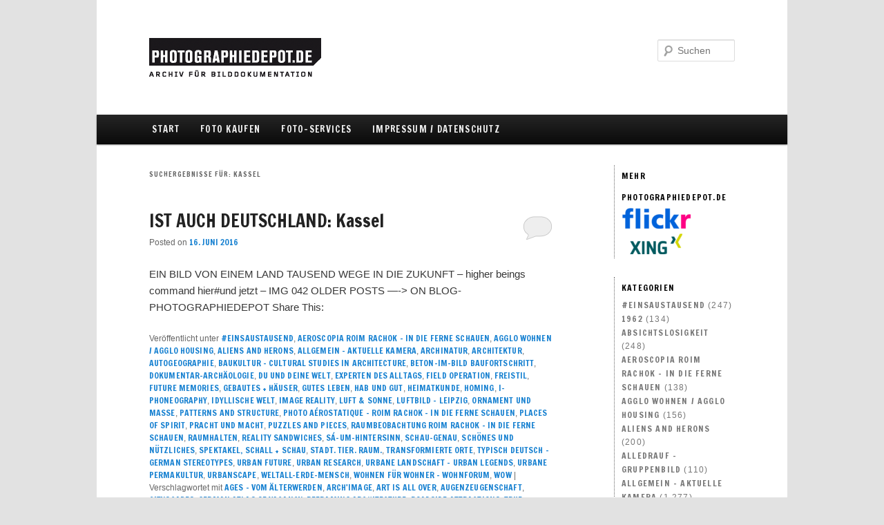

--- FILE ---
content_type: text/html; charset=UTF-8
request_url: http://blog.photographiedepot.de/?s=kassel&submit=Search
body_size: 17950
content:
<!DOCTYPE html>
<!--[if IE 6]>
<html id="ie6" lang="de">
<![endif]-->
<!--[if IE 7]>
<html id="ie7" lang="de">
<![endif]-->
<!--[if IE 8]>
<html id="ie8" lang="de">
<![endif]-->
<!--[if !(IE 6) | !(IE 7) | !(IE 8)  ]><!-->
<html lang="de">
<!--<![endif]-->
<head>
<meta charset="UTF-8" />
<meta name="viewport" content="width=device-width" />
<title> kassel | Suchergebnisse  | blog.Photographiedepot.de</title>
<link rel="profile" href="http://gmpg.org/xfn/11" />
<link rel="stylesheet" type="text/css" media="all" href="http://blog.photographiedepot.de/wp-content/themes/twentyeleven_fhm/style.css" />
<link rel="pingback" href="http://blog.photographiedepot.de/xmlrpc.php" />
<link href='http://fonts.googleapis.com/css?family=Francois+One' rel='stylesheet' type='text/css'>

<!--[if lt IE 9]>
<script src="http://blog.photographiedepot.de/wp-content/themes/twentyeleven_fhm/js/html5.js" type="text/javascript"></script>
<![endif]-->
<link rel="alternate" type="application/rss+xml" title="blog.Photographiedepot.de &raquo; Feed" href="http://blog.photographiedepot.de/feed/" />
<link rel="alternate" type="application/rss+xml" title="blog.Photographiedepot.de &raquo; Kommentar-Feed" href="http://blog.photographiedepot.de/comments/feed/" />
<link rel="alternate" type="application/rss+xml" title="blog.Photographiedepot.de &raquo; Suchergebnisse für &#8222;kassel&#8220; Feed" href="http://blog.photographiedepot.de/search/kassel/feed/rss2/" />
		<script type="text/javascript">
			window._wpemojiSettings = {"baseUrl":"https:\/\/s.w.org\/images\/core\/emoji\/72x72\/","ext":".png","source":{"concatemoji":"http:\/\/blog.photographiedepot.de\/wp-includes\/js\/wp-emoji-release.min.js?ver=4.5.33"}};
			!function(e,o,t){var a,n,r;function i(e){var t=o.createElement("script");t.src=e,t.type="text/javascript",o.getElementsByTagName("head")[0].appendChild(t)}for(r=Array("simple","flag","unicode8","diversity"),t.supports={everything:!0,everythingExceptFlag:!0},n=0;n<r.length;n++)t.supports[r[n]]=function(e){var t,a,n=o.createElement("canvas"),r=n.getContext&&n.getContext("2d"),i=String.fromCharCode;if(!r||!r.fillText)return!1;switch(r.textBaseline="top",r.font="600 32px Arial",e){case"flag":return r.fillText(i(55356,56806,55356,56826),0,0),3e3<n.toDataURL().length;case"diversity":return r.fillText(i(55356,57221),0,0),a=(t=r.getImageData(16,16,1,1).data)[0]+","+t[1]+","+t[2]+","+t[3],r.fillText(i(55356,57221,55356,57343),0,0),a!=(t=r.getImageData(16,16,1,1).data)[0]+","+t[1]+","+t[2]+","+t[3];case"simple":return r.fillText(i(55357,56835),0,0),0!==r.getImageData(16,16,1,1).data[0];case"unicode8":return r.fillText(i(55356,57135),0,0),0!==r.getImageData(16,16,1,1).data[0]}return!1}(r[n]),t.supports.everything=t.supports.everything&&t.supports[r[n]],"flag"!==r[n]&&(t.supports.everythingExceptFlag=t.supports.everythingExceptFlag&&t.supports[r[n]]);t.supports.everythingExceptFlag=t.supports.everythingExceptFlag&&!t.supports.flag,t.DOMReady=!1,t.readyCallback=function(){t.DOMReady=!0},t.supports.everything||(a=function(){t.readyCallback()},o.addEventListener?(o.addEventListener("DOMContentLoaded",a,!1),e.addEventListener("load",a,!1)):(e.attachEvent("onload",a),o.attachEvent("onreadystatechange",function(){"complete"===o.readyState&&t.readyCallback()})),(a=t.source||{}).concatemoji?i(a.concatemoji):a.wpemoji&&a.twemoji&&(i(a.twemoji),i(a.wpemoji)))}(window,document,window._wpemojiSettings);
		</script>
		<style type="text/css">
img.wp-smiley,
img.emoji {
	display: inline !important;
	border: none !important;
	box-shadow: none !important;
	height: 1em !important;
	width: 1em !important;
	margin: 0 .07em !important;
	vertical-align: -0.1em !important;
	background: none !important;
	padding: 0 !important;
}
</style>
<link rel='stylesheet' id='prefix-style-css'  href='http://blog.photographiedepot.de/wp-content/plugins/wp-share-buttons/style/front.end.css?ver=4.5.33' type='text/css' media='all' />
<script type='text/javascript' src='http://blog.photographiedepot.de/wp-includes/js/jquery/jquery.js?ver=1.12.4'></script>
<script type='text/javascript' src='http://blog.photographiedepot.de/wp-includes/js/jquery/jquery-migrate.min.js?ver=1.4.1'></script>
<script type='text/javascript' src='http://blog.photographiedepot.de/wp-content/plugins/lightbox-gallery/js/jquery.colorbox.js?ver=4.5.33'></script>
<script type='text/javascript' src='http://blog.photographiedepot.de/wp-content/plugins/lightbox-gallery/js/jquery.tooltip.js?ver=4.5.33'></script>
<script type='text/javascript' src='http://blog.photographiedepot.de/wp-content/plugins/lightbox-gallery/lightbox-gallery.js?ver=4.5.33'></script>
<link rel='https://api.w.org/' href='http://blog.photographiedepot.de/wp-json/' />
<link rel="EditURI" type="application/rsd+xml" title="RSD" href="http://blog.photographiedepot.de/xmlrpc.php?rsd" />
<link rel="wlwmanifest" type="application/wlwmanifest+xml" href="http://blog.photographiedepot.de/wp-includes/wlwmanifest.xml" /> 
<meta name="generator" content="WordPress 4.5.33" />
<link rel="stylesheet" type="text/css" href="http://blog.photographiedepot.de/wp-content/plugins/lightbox-gallery/lightbox-gallery.css" />

</head>

<body class="search search-results single-author two-column right-sidebar">
<div id="page" class="hfeed">
	<header id="branding" role="banner">
			<hgroup>
				<h1 id="site-title"><span><a href="http://www.photographiedepot.de"></a></span></h1>
				<h2 id="site-description"></h2>
			</hgroup>

			
								<form method="get" id="searchform" action="http://blog.photographiedepot.de/">
		<label for="s" class="assistive-text">Suchen</label>
		<input type="text" class="field" name="s" id="s" placeholder="Suchen" />
		<input type="submit" class="submit" name="submit" id="searchsubmit" value="Suchen" />
	</form>
			
			<nav id="access" role="navigation">
				<h3 class="assistive-text">Hauptmenü</h3>
								<div class="skip-link"><a class="assistive-text" href="#content" title="Zum Inhalt wechseln">Zum Inhalt wechseln</a></div>
				<div class="skip-link"><a class="assistive-text" href="#secondary" title="Zum sekundären Inhalt wechseln">Zum sekundären Inhalt wechseln</a></div>
								<div class="menu-menu-1-container"><ul id="menu-menu-1" class="menu"><li id="menu-item-16153" class="menu-item menu-item-type-custom menu-item-object-custom menu-item-home menu-item-16153"><a href="http://blog.photographiedepot.de/">Start</a></li>
<li id="menu-item-16154" class="menu-item menu-item-type-post_type menu-item-object-page menu-item-16154"><a href="http://blog.photographiedepot.de/bestsellers/">FOTO KAUFEN</a></li>
<li id="menu-item-16155" class="menu-item menu-item-type-post_type menu-item-object-page menu-item-16155"><a href="http://blog.photographiedepot.de/photo-services/">FOTO-SERVICES</a></li>
<li id="menu-item-16156" class="menu-item menu-item-type-post_type menu-item-object-page menu-item-16156"><a href="http://blog.photographiedepot.de/impressum/">IMPRESSUM / DATENSCHUTZ</a></li>
</ul></div>			</nav><!-- #access -->
	</header><!-- #branding -->


	<div id="main">

		<section id="primary">
			<div id="content" role="main">

			
				<header class="page-header">
					<h1 class="page-title">Suchergebnisse für: <span>kassel</span></h1>
				</header>

						<nav id="nav-above">
			<h3 class="assistive-text">Artikelnavigation</h3>
			<div class="nav-previous"><a href="http://blog.photographiedepot.de/page/2/?s=kassel&#038;submit=Search" ><span class="meta-nav">&larr;</span> Ältere Beiträge</a></div>
			<div class="nav-next"></div>
		</nav><!-- #nav-above -->
	
								
					
	<article id="post-17631" class="post-17631 post type-post status-publish format-standard hentry category-einsaustausend category-aeroscopia category-agglo-wohnen-agglo-housing category-aliens-and-herons category-allgemeines category-archinatur category-architektur category-autogeographie category-baukultur category-beton-im-bild-baufortschritt category-dokumentararchaologie category-du-und-deine-welt category-experten-des-alltags category-field-operation category-freistil category-future-memories category-gebautes-hauser category-gutes-leben category-hab-und-gut category-heimatkunde category-homing category-iphoneography category-idyllische-welt category-image-reality category-luft-sonne category-luftbild-leipzig category-ornament-und-masse category-patterns-and-structure category-photographie-aerostatique category-places-of-spirit category-pracht-und-macht category-puzzles-and-pieces category-raumbeobachtung category-raumhalten category-reality-sandwiches category-hintersinn category-schau-genau category-schoenes-und-nuetzliches category-spektakel-schall-schau category-stadt-tier-raum category-transformierte-orte category-typisch-deutsch-german-stereotypes category-urban-future category-urban-research category-urbane-landschaft category-urbane-permakultur category-urbanscape category-weltall-erde-mensch category-wohnen-fur-wohner category-wow tag-aeges-vom-alterwerden tag-archimage tag-art-is-all-over tag-augenzeugenschaft tag-cityscapes tag-german-atlas-of-vacancy tag-reframing-architecture tag-roadside-attractions tag-true-stories tag-view-of-a-town">
		<header class="entry-header">
						<h1 class="entry-title"><a href="http://blog.photographiedepot.de/2016/06/ist-auch-deutschland-kassel/" title="Permalink zu IST AUCH DEUTSCHLAND: Kassel" rel="bookmark">IST AUCH DEUTSCHLAND: Kassel</a></h1>
			
						<div class="entry-meta">
				<span class="sep">Posted on </span><a href="http://blog.photographiedepot.de/2016/06/ist-auch-deutschland-kassel/" title="07:19" rel="bookmark"><time class="entry-date" datetime="2016-06-16T07:19:41+00:00" pubdate>16. Juni 2016</time></a><span class="by-author"> <span class="sep"> by </span> <span class="author vcard"><a class="url fn n" href="http://blog.photographiedepot.de/author/heinrich/" title="Zeige alle Beiträge von Heinrich" rel="author">Heinrich</a></span></span>			</div><!-- .entry-meta -->
			
						<div class="comments-link">
				<a href="http://blog.photographiedepot.de/2016/06/ist-auch-deutschland-kassel/#respond"><span class="leave-reply">Kommentar</span></a>			</div>
					</header><!-- .entry-header -->

				<div class="entry-summary">
			<p>EIN BILD VON EINEM LAND TAUSEND WEGE IN DIE ZUKUNFT – higher beings command hier#und jetzt – IMG 042 OLDER POSTS —-&gt; ON BLOG-PHOTOGRAPHIEDEPOT Share This:</p>
		</div><!-- .entry-summary -->
		
		<footer class="entry-meta">
												<span class="cat-links">
				<span class="entry-utility-prep entry-utility-prep-cat-links">Veröffentlicht unter</span> <a href="http://blog.photographiedepot.de/category/einsaustausend/" rel="category tag">#einsaustausend</a>, <a href="http://blog.photographiedepot.de/category/aeroscopia/" rel="category tag">AEROSCOPIA ROIM RACHOK – IN DIE FERNE SCHAUEN</a>, <a href="http://blog.photographiedepot.de/category/agglo-wohnen-agglo-housing/" rel="category tag">Agglo Wohnen / agglo housing</a>, <a href="http://blog.photographiedepot.de/category/aliens-and-herons/" rel="category tag">ALIENS and HERONS</a>, <a href="http://blog.photographiedepot.de/category/allgemeines/" rel="category tag">ALLGEMEIN – AKTUELLE KAMERA</a>, <a href="http://blog.photographiedepot.de/category/archinatur/" rel="category tag">ARCHINATUR</a>, <a href="http://blog.photographiedepot.de/category/architektur/" rel="category tag">ARCHITEKTUR</a>, <a href="http://blog.photographiedepot.de/category/autogeographie/" rel="category tag">AUTOGEOGRAPHIE</a>, <a href="http://blog.photographiedepot.de/category/baukultur/" rel="category tag">BAUKULTUR – CULTURAL STUDIES IN ARCHITECTURE</a>, <a href="http://blog.photographiedepot.de/category/beton-im-bild-baufortschritt/" rel="category tag">BETON-IM-BILD BAUFORTSCHRITT</a>, <a href="http://blog.photographiedepot.de/category/dokumentararchaologie/" rel="category tag">DOKUMENTAR-ARCHÄOLOGIE</a>, <a href="http://blog.photographiedepot.de/category/du-und-deine-welt/" rel="category tag">DU UND DEINE WELT</a>, <a href="http://blog.photographiedepot.de/category/experten-des-alltags/" rel="category tag">EXPERTEN DES ALLTAGS</a>, <a href="http://blog.photographiedepot.de/category/field-operation/" rel="category tag">field operation</a>, <a href="http://blog.photographiedepot.de/category/freistil/" rel="category tag">FREISTIL</a>, <a href="http://blog.photographiedepot.de/category/future-memories/" rel="category tag">FUTURE MEMORIES</a>, <a href="http://blog.photographiedepot.de/category/gebautes-hauser/" rel="category tag">GEBAUTES + HÄUSER</a>, <a href="http://blog.photographiedepot.de/category/gutes-leben/" rel="category tag">GUTES LEBEN</a>, <a href="http://blog.photographiedepot.de/category/hab-und-gut/" rel="category tag">HAB UND GUT</a>, <a href="http://blog.photographiedepot.de/category/heimatkunde/" rel="category tag">HEIMATKUNDE</a>, <a href="http://blog.photographiedepot.de/category/homing/" rel="category tag">HOMING</a>, <a href="http://blog.photographiedepot.de/category/iphoneography/" rel="category tag">i-PHONEOGRAPHY</a>, <a href="http://blog.photographiedepot.de/category/idyllische-welt/" rel="category tag">IDYLLISCHE WELT</a>, <a href="http://blog.photographiedepot.de/category/image-reality/" rel="category tag">IMAGE REALITY</a>, <a href="http://blog.photographiedepot.de/category/luft-sonne/" rel="category tag">LUFT &amp; SONNE</a>, <a href="http://blog.photographiedepot.de/category/luftbild-leipzig/" rel="category tag">LUFTBILD - LEIPZIG</a>, <a href="http://blog.photographiedepot.de/category/ornament-und-masse/" rel="category tag">ORNAMENT UND MASSE</a>, <a href="http://blog.photographiedepot.de/category/patterns-and-structure/" rel="category tag">PATTERNS and STRUCTURE</a>, <a href="http://blog.photographiedepot.de/category/photographie-aerostatique/" rel="category tag">PHOTO AÉROSTATIQUE – ROIM RACHOK – IN DIE FERNE SCHAUEN</a>, <a href="http://blog.photographiedepot.de/category/places-of-spirit/" rel="category tag">PLACES of SPIRIT</a>, <a href="http://blog.photographiedepot.de/category/pracht-und-macht/" rel="category tag">PRACHT UND MACHT</a>, <a href="http://blog.photographiedepot.de/category/puzzles-and-pieces/" rel="category tag">PUZZLES AND PIECES</a>, <a href="http://blog.photographiedepot.de/category/raumbeobachtung/" rel="category tag">RAUMBEOBACHTUNG ROIM RACHOK – IN DIE FERNE SCHAUEN</a>, <a href="http://blog.photographiedepot.de/category/raumhalten/" rel="category tag">RAUMHALTEN</a>, <a href="http://blog.photographiedepot.de/category/reality-sandwiches/" rel="category tag">REALITY SANDWICHES</a>, <a href="http://blog.photographiedepot.de/category/hintersinn/" rel="category tag">Sá-um-Hintersinn</a>, <a href="http://blog.photographiedepot.de/category/schau-genau/" rel="category tag">SCHAU-GENAU</a>, <a href="http://blog.photographiedepot.de/category/schoenes-und-nuetzliches/" rel="category tag">SCHÖNES UND NÜTZLICHES</a>, <a href="http://blog.photographiedepot.de/category/spektakel-schall-schau/" rel="category tag">SPEKTAKEL, SCHALL + SCHAU</a>, <a href="http://blog.photographiedepot.de/category/stadt-tier-raum/" rel="category tag">Stadt. Tier. Raum.</a>, <a href="http://blog.photographiedepot.de/category/transformierte-orte/" rel="category tag">TRANSFORMIERTE ORTE</a>, <a href="http://blog.photographiedepot.de/category/typisch-deutsch-german-stereotypes/" rel="category tag">TYPISCH DEUTSCH – GERMAN STEREOTYPES</a>, <a href="http://blog.photographiedepot.de/category/urban-future/" rel="category tag">URBAN FUTURE</a>, <a href="http://blog.photographiedepot.de/category/urban-research/" rel="category tag">URBAN RESEARCH</a>, <a href="http://blog.photographiedepot.de/category/urbane-landschaft/" rel="category tag">URBANE LANDSCHAFT – urban legends</a>, <a href="http://blog.photographiedepot.de/category/urbane-permakultur/" rel="category tag">URBANE PERMAKULTUR</a>, <a href="http://blog.photographiedepot.de/category/urbanscape/" rel="category tag">URBANSCAPE</a>, <a href="http://blog.photographiedepot.de/category/weltall-erde-mensch/" rel="category tag">WELTALL-ERDE-MENSCH</a>, <a href="http://blog.photographiedepot.de/category/wohnen-fur-wohner/" rel="category tag">WOHNEN FÜR WOHNER – WOHNFORUM</a>, <a href="http://blog.photographiedepot.de/category/wow/" rel="category tag">WOW</a>			</span>
									<span class="sep"> | </span>
							<span class="tag-links">
				<span class="entry-utility-prep entry-utility-prep-tag-links">Verschlagwortet mit</span> <a href="http://blog.photographiedepot.de/tag/aeges-vom-alterwerden/" rel="tag">AGES - VOM ÄLTERWERDEN</a>, <a href="http://blog.photographiedepot.de/tag/archimage/" rel="tag">ARCH'image</a>, <a href="http://blog.photographiedepot.de/tag/art-is-all-over/" rel="tag">ART IS ALL OVER</a>, <a href="http://blog.photographiedepot.de/tag/augenzeugenschaft/" rel="tag">AUGENZEUGENSCHAFT</a>, <a href="http://blog.photographiedepot.de/tag/cityscapes/" rel="tag">CITYSCAPES</a>, <a href="http://blog.photographiedepot.de/tag/german-atlas-of-vacancy/" rel="tag">GERMAN ATLAS OF VACANCY</a>, <a href="http://blog.photographiedepot.de/tag/reframing-architecture/" rel="tag">REFRAMING ARCHITECTURE</a>, <a href="http://blog.photographiedepot.de/tag/roadside-attractions/" rel="tag">ROADSIDE ATTRACTIONS</a>, <a href="http://blog.photographiedepot.de/tag/true-stories/" rel="tag">True Stories</a>, <a href="http://blog.photographiedepot.de/tag/view-of-a-town/" rel="tag">VIEW OF A TOWN</a>			</span>
						
									<span class="sep"> | </span>
						<span class="comments-link"><a href="http://blog.photographiedepot.de/2016/06/ist-auch-deutschland-kassel/#respond"><span class="leave-reply">Kommentar hinterlassen</span></a></span>
			
					</footer><!-- #entry-meta -->
	</article><!-- #post-17631 -->

				
					
	<article id="post-10230" class="post-10230 post type-post status-publish format-standard hentry category-allgemeines category-arrangements category-ausstellung category-bibliothek category-buch-prasenter category-fotobuch category-handapparat category-heimatkunde category-magie-glanz category-ornament-und-masse category-puzzles-and-pieces category-raumbeobachtung category-termin category-uberhaupt category-weltall-erde-mensch tag-aeges-vom-alterwerden tag-art-is-all-over tag-ausstellung-2 tag-harmonie tag-imperfection tag-in-arbeit tag-instandstellen tag-l-art-pour-l-art tag-mysterios tag-serendipity-vom-glueck-des-findens tag-stillgestellt tag-true-stories tag-unfinished">
		<header class="entry-header">
						<h1 class="entry-title"><a href="http://blog.photographiedepot.de/2013/11/6-fotobookfestival-in-kassel-diskussion-urheberrecht-kontra-wissenschaft-betrifft-publikationen-uber-fotobucher-2/" title="Permalink zu 6.FOTOBOOKFESTIVAL IN KASSEL – DISKUSSION “Urheberrecht kontra Wissenschaft?” BETRIFFT Publikationen über Fotobücher" rel="bookmark">6.FOTOBOOKFESTIVAL IN KASSEL – DISKUSSION “Urheberrecht kontra Wissenschaft?” BETRIFFT Publikationen über Fotobücher</a></h1>
			
						<div class="entry-meta">
				<span class="sep">Posted on </span><a href="http://blog.photographiedepot.de/2013/11/6-fotobookfestival-in-kassel-diskussion-urheberrecht-kontra-wissenschaft-betrifft-publikationen-uber-fotobucher-2/" title="13:18" rel="bookmark"><time class="entry-date" datetime="2013-11-07T13:18:57+00:00" pubdate>7. November 2013</time></a><span class="by-author"> <span class="sep"> by </span> <span class="author vcard"><a class="url fn n" href="http://blog.photographiedepot.de/author/heinrich/" title="Zeige alle Beiträge von Heinrich" rel="author">Heinrich</a></span></span>			</div><!-- .entry-meta -->
			
						<div class="comments-link">
				<a href="http://blog.photographiedepot.de/2013/11/6-fotobookfestival-in-kassel-diskussion-urheberrecht-kontra-wissenschaft-betrifft-publikationen-uber-fotobucher-2/#respond"><span class="leave-reply">Kommentar</span></a>			</div>
					</header><!-- .entry-header -->

				<div class="entry-summary">
			<p>SOURCE FAIR USE:   Artikel lesen unter  www.fotokritik.de Blog zur zeitgenössischen Fotografie und digitalen Bildkunst Die neue Urheberrechtsdebatte: Das Buch über Fotobücher &#8211; die VG-Bild-Kunst fordert Honorare für Bildrechte von Thomas Leuner &#8222;Aus aktuellem Anlass hatten die Veranstalter des 6. Kasseler &hellip; <a href="http://blog.photographiedepot.de/2013/11/6-fotobookfestival-in-kassel-diskussion-urheberrecht-kontra-wissenschaft-betrifft-publikationen-uber-fotobucher-2/">Weiterlesen <span class="meta-nav">&rarr;</span></a></p>
		</div><!-- .entry-summary -->
		
		<footer class="entry-meta">
												<span class="cat-links">
				<span class="entry-utility-prep entry-utility-prep-cat-links">Veröffentlicht unter</span> <a href="http://blog.photographiedepot.de/category/allgemeines/" rel="category tag">ALLGEMEIN – AKTUELLE KAMERA</a>, <a href="http://blog.photographiedepot.de/category/arrangements/" rel="category tag">ARRANGEMENTS</a>, <a href="http://blog.photographiedepot.de/category/ausstellung/" rel="category tag">AUSSTELLUNG</a>, <a href="http://blog.photographiedepot.de/category/bibliothek/" rel="category tag">BIBLIOTHEK</a>, <a href="http://blog.photographiedepot.de/category/buch-prasenter/" rel="category tag">BUCH - PRÄSENTER</a>, <a href="http://blog.photographiedepot.de/category/fotobuch/" rel="category tag">FOTOBUCH</a>, <a href="http://blog.photographiedepot.de/category/handapparat/" rel="category tag">HANDAPPARAT</a>, <a href="http://blog.photographiedepot.de/category/heimatkunde/" rel="category tag">HEIMATKUNDE</a>, <a href="http://blog.photographiedepot.de/category/magie-glanz/" rel="category tag">MAGIE + GLANZ</a>, <a href="http://blog.photographiedepot.de/category/ornament-und-masse/" rel="category tag">ORNAMENT UND MASSE</a>, <a href="http://blog.photographiedepot.de/category/puzzles-and-pieces/" rel="category tag">PUZZLES AND PIECES</a>, <a href="http://blog.photographiedepot.de/category/raumbeobachtung/" rel="category tag">RAUMBEOBACHTUNG ROIM RACHOK – IN DIE FERNE SCHAUEN</a>, <a href="http://blog.photographiedepot.de/category/termin/" rel="category tag">TERMIN</a>, <a href="http://blog.photographiedepot.de/category/uberhaupt/" rel="category tag">ÜBERHAUPT</a>, <a href="http://blog.photographiedepot.de/category/weltall-erde-mensch/" rel="category tag">WELTALL-ERDE-MENSCH</a>			</span>
									<span class="sep"> | </span>
							<span class="tag-links">
				<span class="entry-utility-prep entry-utility-prep-tag-links">Verschlagwortet mit</span> <a href="http://blog.photographiedepot.de/tag/aeges-vom-alterwerden/" rel="tag">AGES - VOM ÄLTERWERDEN</a>, <a href="http://blog.photographiedepot.de/tag/art-is-all-over/" rel="tag">ART IS ALL OVER</a>, <a href="http://blog.photographiedepot.de/tag/ausstellung-2/" rel="tag">Ausstellung</a>, <a href="http://blog.photographiedepot.de/tag/harmonie/" rel="tag">HARMONIE</a>, <a href="http://blog.photographiedepot.de/tag/imperfection/" rel="tag">IMPERFECTION</a>, <a href="http://blog.photographiedepot.de/tag/in-arbeit/" rel="tag">IN ARBEIT</a>, <a href="http://blog.photographiedepot.de/tag/instandstellen/" rel="tag">INSTANDSTELLEN</a>, <a href="http://blog.photographiedepot.de/tag/l-art-pour-l-art/" rel="tag">L' Art pour l' Art</a>, <a href="http://blog.photographiedepot.de/tag/mysterios/" rel="tag">MYSTERIOS</a>, <a href="http://blog.photographiedepot.de/tag/serendipity-vom-glueck-des-findens/" rel="tag">SERENDIPITY – vom glück des findens</a>, <a href="http://blog.photographiedepot.de/tag/stillgestellt/" rel="tag">STILLGESTELLT – WARTEN AUF</a>, <a href="http://blog.photographiedepot.de/tag/true-stories/" rel="tag">True Stories</a>, <a href="http://blog.photographiedepot.de/tag/unfinished/" rel="tag">UNFINISHED</a>			</span>
						
									<span class="sep"> | </span>
						<span class="comments-link"><a href="http://blog.photographiedepot.de/2013/11/6-fotobookfestival-in-kassel-diskussion-urheberrecht-kontra-wissenschaft-betrifft-publikationen-uber-fotobucher-2/#respond"><span class="leave-reply">Kommentar hinterlassen</span></a></span>
			
					</footer><!-- #entry-meta -->
	</article><!-- #post-10230 -->

				
					
	<article id="post-9952" class="post-9952 post type-post status-publish format-standard hentry category-allgemeines category-arrangements category-ausstellung category-bibliothek category-buch-prasenter category-handapparat category-heimatkunde category-magie-glanz category-ornament-und-masse category-puzzles-and-pieces category-raumbeobachtung category-termin category-uberhaupt category-weltall-erde-mensch tag-aeges-vom-alterwerden tag-art-is-all-over tag-ausstellung-2 tag-harmonie tag-imperfection tag-in-arbeit tag-instandstellen tag-l-art-pour-l-art tag-mysterios tag-serendipity-vom-glueck-des-findens tag-stillgestellt tag-true-stories tag-unfinished">
		<header class="entry-header">
						<h1 class="entry-title"><a href="http://blog.photographiedepot.de/2013/10/6-fotobookfestival-in-kassel-diskussion-urheberrecht-kontra-wissenschaft-betrifft-publikationen-uber-fotobucher/" title="Permalink zu 6.FOTOBOOKFESTIVAL IN KASSEL – DISKUSSION &#8222;Urheberrecht kontra Wissenschaft?&#8220; BETRIFFT Publikationen über Fotobücher" rel="bookmark">6.FOTOBOOKFESTIVAL IN KASSEL – DISKUSSION &#8222;Urheberrecht kontra Wissenschaft?&#8220; BETRIFFT Publikationen über Fotobücher</a></h1>
			
						<div class="entry-meta">
				<span class="sep">Posted on </span><a href="http://blog.photographiedepot.de/2013/10/6-fotobookfestival-in-kassel-diskussion-urheberrecht-kontra-wissenschaft-betrifft-publikationen-uber-fotobucher/" title="20:33" rel="bookmark"><time class="entry-date" datetime="2013-10-23T20:33:03+00:00" pubdate>23. Oktober 2013</time></a><span class="by-author"> <span class="sep"> by </span> <span class="author vcard"><a class="url fn n" href="http://blog.photographiedepot.de/author/heinrich/" title="Zeige alle Beiträge von Heinrich" rel="author">Heinrich</a></span></span>			</div><!-- .entry-meta -->
			
						<div class="comments-link">
				<a href="http://blog.photographiedepot.de/2013/10/6-fotobookfestival-in-kassel-diskussion-urheberrecht-kontra-wissenschaft-betrifft-publikationen-uber-fotobucher/#respond"><span class="leave-reply">Kommentar</span></a>			</div>
					</header><!-- .entry-header -->

				<div class="entry-summary">
			<p>TERMIN:           27. Oct., Sonntag 10:00 Uhr Podiumsdiskussion zur Frage der Bildrechte bei Publikationen über Fotobücher Gäste:  Dr. Anke Schierholz, Justiziarin der VG BildKunst Bonn Dr. Christiane Fricke, Vorsitzende der Sektion &#8222;M+R&#8220; DGPh Dr. Roland Jaeger, Experte für &hellip; <a href="http://blog.photographiedepot.de/2013/10/6-fotobookfestival-in-kassel-diskussion-urheberrecht-kontra-wissenschaft-betrifft-publikationen-uber-fotobucher/">Weiterlesen <span class="meta-nav">&rarr;</span></a></p>
		</div><!-- .entry-summary -->
		
		<footer class="entry-meta">
												<span class="cat-links">
				<span class="entry-utility-prep entry-utility-prep-cat-links">Veröffentlicht unter</span> <a href="http://blog.photographiedepot.de/category/allgemeines/" rel="category tag">ALLGEMEIN – AKTUELLE KAMERA</a>, <a href="http://blog.photographiedepot.de/category/arrangements/" rel="category tag">ARRANGEMENTS</a>, <a href="http://blog.photographiedepot.de/category/ausstellung/" rel="category tag">AUSSTELLUNG</a>, <a href="http://blog.photographiedepot.de/category/bibliothek/" rel="category tag">BIBLIOTHEK</a>, <a href="http://blog.photographiedepot.de/category/buch-prasenter/" rel="category tag">BUCH - PRÄSENTER</a>, <a href="http://blog.photographiedepot.de/category/handapparat/" rel="category tag">HANDAPPARAT</a>, <a href="http://blog.photographiedepot.de/category/heimatkunde/" rel="category tag">HEIMATKUNDE</a>, <a href="http://blog.photographiedepot.de/category/magie-glanz/" rel="category tag">MAGIE + GLANZ</a>, <a href="http://blog.photographiedepot.de/category/ornament-und-masse/" rel="category tag">ORNAMENT UND MASSE</a>, <a href="http://blog.photographiedepot.de/category/puzzles-and-pieces/" rel="category tag">PUZZLES AND PIECES</a>, <a href="http://blog.photographiedepot.de/category/raumbeobachtung/" rel="category tag">RAUMBEOBACHTUNG ROIM RACHOK – IN DIE FERNE SCHAUEN</a>, <a href="http://blog.photographiedepot.de/category/termin/" rel="category tag">TERMIN</a>, <a href="http://blog.photographiedepot.de/category/uberhaupt/" rel="category tag">ÜBERHAUPT</a>, <a href="http://blog.photographiedepot.de/category/weltall-erde-mensch/" rel="category tag">WELTALL-ERDE-MENSCH</a>			</span>
									<span class="sep"> | </span>
							<span class="tag-links">
				<span class="entry-utility-prep entry-utility-prep-tag-links">Verschlagwortet mit</span> <a href="http://blog.photographiedepot.de/tag/aeges-vom-alterwerden/" rel="tag">AGES - VOM ÄLTERWERDEN</a>, <a href="http://blog.photographiedepot.de/tag/art-is-all-over/" rel="tag">ART IS ALL OVER</a>, <a href="http://blog.photographiedepot.de/tag/ausstellung-2/" rel="tag">Ausstellung</a>, <a href="http://blog.photographiedepot.de/tag/harmonie/" rel="tag">HARMONIE</a>, <a href="http://blog.photographiedepot.de/tag/imperfection/" rel="tag">IMPERFECTION</a>, <a href="http://blog.photographiedepot.de/tag/in-arbeit/" rel="tag">IN ARBEIT</a>, <a href="http://blog.photographiedepot.de/tag/instandstellen/" rel="tag">INSTANDSTELLEN</a>, <a href="http://blog.photographiedepot.de/tag/l-art-pour-l-art/" rel="tag">L' Art pour l' Art</a>, <a href="http://blog.photographiedepot.de/tag/mysterios/" rel="tag">MYSTERIOS</a>, <a href="http://blog.photographiedepot.de/tag/serendipity-vom-glueck-des-findens/" rel="tag">SERENDIPITY – vom glück des findens</a>, <a href="http://blog.photographiedepot.de/tag/stillgestellt/" rel="tag">STILLGESTELLT – WARTEN AUF</a>, <a href="http://blog.photographiedepot.de/tag/true-stories/" rel="tag">True Stories</a>, <a href="http://blog.photographiedepot.de/tag/unfinished/" rel="tag">UNFINISHED</a>			</span>
						
									<span class="sep"> | </span>
						<span class="comments-link"><a href="http://blog.photographiedepot.de/2013/10/6-fotobookfestival-in-kassel-diskussion-urheberrecht-kontra-wissenschaft-betrifft-publikationen-uber-fotobucher/#respond"><span class="leave-reply">Kommentar hinterlassen</span></a></span>
			
					</footer><!-- #entry-meta -->
	</article><!-- #post-9952 -->

				
					
	<article id="post-7329" class="post-7329 post type-post status-publish format-standard hentry category-architektur category-autogeographie category-baukultur category-bildinventur category-dokumentararchaologie category-gebautes-hauser category-heimatkunde category-perforierte-stadt category-raumbeobachtung category-stadt-und-land category-transformierte-orte category-urbane-landschaft category-wohnen-fur-wohner tag-fhm tag-kunst tag-photographie-2">
		<header class="entry-header">
						<h1 class="entry-title"><a href="http://blog.photographiedepot.de/2013/03/kassel-grundbau-und-siedler/" title="Permalink zu Kassel. &#8222;Grundbau und Siedler&#8220;" rel="bookmark">Kassel. &#8222;Grundbau und Siedler&#8220;</a></h1>
			
						<div class="entry-meta">
				<span class="sep">Posted on </span><a href="http://blog.photographiedepot.de/2013/03/kassel-grundbau-und-siedler/" title="14:48" rel="bookmark"><time class="entry-date" datetime="2013-03-21T14:48:23+00:00" pubdate>21. März 2013</time></a><span class="by-author"> <span class="sep"> by </span> <span class="author vcard"><a class="url fn n" href="http://blog.photographiedepot.de/author/heinrich/" title="Zeige alle Beiträge von Heinrich" rel="author">Heinrich</a></span></span>			</div><!-- .entry-meta -->
			
						<div class="comments-link">
				<a href="http://blog.photographiedepot.de/2013/03/kassel-grundbau-und-siedler/#respond"><span class="leave-reply">Kommentar</span></a>			</div>
					</header><!-- .entry-header -->

				<div class="entry-summary">
			<p>&#8222;Dreieck im Quadrat&#8220; – Ränder der Gesellschaft ohne Geifer ausleuchten Share This:</p>
		</div><!-- .entry-summary -->
		
		<footer class="entry-meta">
												<span class="cat-links">
				<span class="entry-utility-prep entry-utility-prep-cat-links">Veröffentlicht unter</span> <a href="http://blog.photographiedepot.de/category/architektur/" rel="category tag">ARCHITEKTUR</a>, <a href="http://blog.photographiedepot.de/category/autogeographie/" rel="category tag">AUTOGEOGRAPHIE</a>, <a href="http://blog.photographiedepot.de/category/baukultur/" rel="category tag">BAUKULTUR – CULTURAL STUDIES IN ARCHITECTURE</a>, <a href="http://blog.photographiedepot.de/category/bildinventur/" rel="category tag">BILDINVENTUR</a>, <a href="http://blog.photographiedepot.de/category/dokumentararchaologie/" rel="category tag">DOKUMENTAR-ARCHÄOLOGIE</a>, <a href="http://blog.photographiedepot.de/category/gebautes-hauser/" rel="category tag">GEBAUTES + HÄUSER</a>, <a href="http://blog.photographiedepot.de/category/heimatkunde/" rel="category tag">HEIMATKUNDE</a>, <a href="http://blog.photographiedepot.de/category/perforierte-stadt/" rel="category tag">PERFORIERTE STADT</a>, <a href="http://blog.photographiedepot.de/category/raumbeobachtung/" rel="category tag">RAUMBEOBACHTUNG ROIM RACHOK – IN DIE FERNE SCHAUEN</a>, <a href="http://blog.photographiedepot.de/category/stadt-und-land/" rel="category tag">STADT UND LAND</a>, <a href="http://blog.photographiedepot.de/category/transformierte-orte/" rel="category tag">TRANSFORMIERTE ORTE</a>, <a href="http://blog.photographiedepot.de/category/urbane-landschaft/" rel="category tag">URBANE LANDSCHAFT – urban legends</a>, <a href="http://blog.photographiedepot.de/category/wohnen-fur-wohner/" rel="category tag">WOHNEN FÜR WOHNER – WOHNFORUM</a>			</span>
									<span class="sep"> | </span>
							<span class="tag-links">
				<span class="entry-utility-prep entry-utility-prep-tag-links">Verschlagwortet mit</span> <a href="http://blog.photographiedepot.de/tag/fhm/" rel="tag">FHM*</a>, <a href="http://blog.photographiedepot.de/tag/kunst/" rel="tag">KUNST</a>, <a href="http://blog.photographiedepot.de/tag/photographie-2/" rel="tag">PHOTOGRAPHIE</a>			</span>
						
									<span class="sep"> | </span>
						<span class="comments-link"><a href="http://blog.photographiedepot.de/2013/03/kassel-grundbau-und-siedler/#respond"><span class="leave-reply">Kommentar hinterlassen</span></a></span>
			
					</footer><!-- #entry-meta -->
	</article><!-- #post-7329 -->

				
					
	<article id="post-7321" class="post-7321 post type-post status-publish format-standard hentry category-allgemeines category-architektur category-ausstellung category-autogeographie category-baukultur category-bildinventur category-design category-dokumentararchaologie category-energiewende category-gebautes-hauser category-heimatkunde category-nachwuchs category-raumbeobachtung category-transformierte-orte category-urbane-landschaft category-wohnen-fur-wohner tag-ausstellung-2 tag-fhm tag-photographie-2">
		<header class="entry-header">
						<h1 class="entry-title"><a href="http://blog.photographiedepot.de/2013/03/kassel-urban-dingsbums/" title="Permalink zu Kassel. Urban Dingsbums" rel="bookmark">Kassel. Urban Dingsbums</a></h1>
			
						<div class="entry-meta">
				<span class="sep">Posted on </span><a href="http://blog.photographiedepot.de/2013/03/kassel-urban-dingsbums/" title="14:41" rel="bookmark"><time class="entry-date" datetime="2013-03-21T14:41:55+00:00" pubdate>21. März 2013</time></a><span class="by-author"> <span class="sep"> by </span> <span class="author vcard"><a class="url fn n" href="http://blog.photographiedepot.de/author/heinrich/" title="Zeige alle Beiträge von Heinrich" rel="author">Heinrich</a></span></span>			</div><!-- .entry-meta -->
			
						<div class="comments-link">
				<a href="http://blog.photographiedepot.de/2013/03/kassel-urban-dingsbums/#respond"><span class="leave-reply">Kommentar</span></a>			</div>
					</header><!-- .entry-header -->

				<div class="entry-summary">
			<p>&#8222;WOFEX&#8220; Wohnung für das Existenzminimum – energisch Zukunft ausstellen Share This:</p>
		</div><!-- .entry-summary -->
		
		<footer class="entry-meta">
												<span class="cat-links">
				<span class="entry-utility-prep entry-utility-prep-cat-links">Veröffentlicht unter</span> <a href="http://blog.photographiedepot.de/category/allgemeines/" rel="category tag">ALLGEMEIN – AKTUELLE KAMERA</a>, <a href="http://blog.photographiedepot.de/category/architektur/" rel="category tag">ARCHITEKTUR</a>, <a href="http://blog.photographiedepot.de/category/ausstellung/" rel="category tag">AUSSTELLUNG</a>, <a href="http://blog.photographiedepot.de/category/autogeographie/" rel="category tag">AUTOGEOGRAPHIE</a>, <a href="http://blog.photographiedepot.de/category/baukultur/" rel="category tag">BAUKULTUR – CULTURAL STUDIES IN ARCHITECTURE</a>, <a href="http://blog.photographiedepot.de/category/bildinventur/" rel="category tag">BILDINVENTUR</a>, <a href="http://blog.photographiedepot.de/category/design/" rel="category tag">DESIGN</a>, <a href="http://blog.photographiedepot.de/category/dokumentararchaologie/" rel="category tag">DOKUMENTAR-ARCHÄOLOGIE</a>, <a href="http://blog.photographiedepot.de/category/energiewende/" rel="category tag">ENERGIEWENDE</a>, <a href="http://blog.photographiedepot.de/category/gebautes-hauser/" rel="category tag">GEBAUTES + HÄUSER</a>, <a href="http://blog.photographiedepot.de/category/heimatkunde/" rel="category tag">HEIMATKUNDE</a>, <a href="http://blog.photographiedepot.de/category/nachwuchs/" rel="category tag">NACHWUCHS</a>, <a href="http://blog.photographiedepot.de/category/raumbeobachtung/" rel="category tag">RAUMBEOBACHTUNG ROIM RACHOK – IN DIE FERNE SCHAUEN</a>, <a href="http://blog.photographiedepot.de/category/transformierte-orte/" rel="category tag">TRANSFORMIERTE ORTE</a>, <a href="http://blog.photographiedepot.de/category/urbane-landschaft/" rel="category tag">URBANE LANDSCHAFT – urban legends</a>, <a href="http://blog.photographiedepot.de/category/wohnen-fur-wohner/" rel="category tag">WOHNEN FÜR WOHNER – WOHNFORUM</a>			</span>
									<span class="sep"> | </span>
							<span class="tag-links">
				<span class="entry-utility-prep entry-utility-prep-tag-links">Verschlagwortet mit</span> <a href="http://blog.photographiedepot.de/tag/ausstellung-2/" rel="tag">Ausstellung</a>, <a href="http://blog.photographiedepot.de/tag/fhm/" rel="tag">FHM*</a>, <a href="http://blog.photographiedepot.de/tag/photographie-2/" rel="tag">PHOTOGRAPHIE</a>			</span>
						
									<span class="sep"> | </span>
						<span class="comments-link"><a href="http://blog.photographiedepot.de/2013/03/kassel-urban-dingsbums/#respond"><span class="leave-reply">Kommentar hinterlassen</span></a></span>
			
					</footer><!-- #entry-meta -->
	</article><!-- #post-7321 -->

				
					
	<article id="post-7307" class="post-7307 post type-post status-publish format-standard hentry category-architektur category-autogeographie category-baukultur category-bildinventur category-design category-dokumentararchaologie category-energiewende category-gebautes-hauser category-heimatkunde category-luftbild-leipzig category-perforierte-stadt category-raumbeobachtung category-transformierte-orte category-urbane-landschaft category-wohnen-fur-wohner tag-fhm tag-kunst tag-photographie-2">
		<header class="entry-header">
						<h1 class="entry-title"><a href="http://blog.photographiedepot.de/2013/03/kassel-townhouses-neben-der-treppenstrasse/" title="Permalink zu Kassel. Townhouses mit Treppenstrasse" rel="bookmark">Kassel. Townhouses mit Treppenstrasse</a></h1>
			
						<div class="entry-meta">
				<span class="sep">Posted on </span><a href="http://blog.photographiedepot.de/2013/03/kassel-townhouses-neben-der-treppenstrasse/" title="12:16" rel="bookmark"><time class="entry-date" datetime="2013-03-21T12:16:36+00:00" pubdate>21. März 2013</time></a><span class="by-author"> <span class="sep"> by </span> <span class="author vcard"><a class="url fn n" href="http://blog.photographiedepot.de/author/heinrich/" title="Zeige alle Beiträge von Heinrich" rel="author">Heinrich</a></span></span>			</div><!-- .entry-meta -->
			
						<div class="comments-link">
				<a href="http://blog.photographiedepot.de/2013/03/kassel-townhouses-neben-der-treppenstrasse/#respond"><span class="leave-reply">Kommentar</span></a>			</div>
					</header><!-- .entry-header -->

				<div class="entry-summary">
			<p>Schöne Einfalt in der Vielfalt Die Ruhe nach dem Mord an der Stadt – morgens gegen 7 Uhr Share This:</p>
		</div><!-- .entry-summary -->
		
		<footer class="entry-meta">
												<span class="cat-links">
				<span class="entry-utility-prep entry-utility-prep-cat-links">Veröffentlicht unter</span> <a href="http://blog.photographiedepot.de/category/architektur/" rel="category tag">ARCHITEKTUR</a>, <a href="http://blog.photographiedepot.de/category/autogeographie/" rel="category tag">AUTOGEOGRAPHIE</a>, <a href="http://blog.photographiedepot.de/category/baukultur/" rel="category tag">BAUKULTUR – CULTURAL STUDIES IN ARCHITECTURE</a>, <a href="http://blog.photographiedepot.de/category/bildinventur/" rel="category tag">BILDINVENTUR</a>, <a href="http://blog.photographiedepot.de/category/design/" rel="category tag">DESIGN</a>, <a href="http://blog.photographiedepot.de/category/dokumentararchaologie/" rel="category tag">DOKUMENTAR-ARCHÄOLOGIE</a>, <a href="http://blog.photographiedepot.de/category/energiewende/" rel="category tag">ENERGIEWENDE</a>, <a href="http://blog.photographiedepot.de/category/gebautes-hauser/" rel="category tag">GEBAUTES + HÄUSER</a>, <a href="http://blog.photographiedepot.de/category/heimatkunde/" rel="category tag">HEIMATKUNDE</a>, <a href="http://blog.photographiedepot.de/category/luftbild-leipzig/" rel="category tag">LUFTBILD - LEIPZIG</a>, <a href="http://blog.photographiedepot.de/category/perforierte-stadt/" rel="category tag">PERFORIERTE STADT</a>, <a href="http://blog.photographiedepot.de/category/raumbeobachtung/" rel="category tag">RAUMBEOBACHTUNG ROIM RACHOK – IN DIE FERNE SCHAUEN</a>, <a href="http://blog.photographiedepot.de/category/transformierte-orte/" rel="category tag">TRANSFORMIERTE ORTE</a>, <a href="http://blog.photographiedepot.de/category/urbane-landschaft/" rel="category tag">URBANE LANDSCHAFT – urban legends</a>, <a href="http://blog.photographiedepot.de/category/wohnen-fur-wohner/" rel="category tag">WOHNEN FÜR WOHNER – WOHNFORUM</a>			</span>
									<span class="sep"> | </span>
							<span class="tag-links">
				<span class="entry-utility-prep entry-utility-prep-tag-links">Verschlagwortet mit</span> <a href="http://blog.photographiedepot.de/tag/fhm/" rel="tag">FHM*</a>, <a href="http://blog.photographiedepot.de/tag/kunst/" rel="tag">KUNST</a>, <a href="http://blog.photographiedepot.de/tag/photographie-2/" rel="tag">PHOTOGRAPHIE</a>			</span>
						
									<span class="sep"> | </span>
						<span class="comments-link"><a href="http://blog.photographiedepot.de/2013/03/kassel-townhouses-neben-der-treppenstrasse/#respond"><span class="leave-reply">Kommentar hinterlassen</span></a></span>
			
					</footer><!-- #entry-meta -->
	</article><!-- #post-7307 -->

				
					
	<article id="post-7298" class="post-7298 post type-post status-publish format-standard hentry category-allgemeines category-architektur category-autogeographie category-baukultur category-bildinventur category-design category-dokumentararchaologie category-energiewende category-freizeit category-heimatkunde category-bluhende-landschaften category-luftbild-leipzig category-perforierte-stadt category-raumbeobachtung category-transformierte-orte category-urban-gardening category-urbane-landschaft category-wohnen-fur-wohner tag-kunst tag-photographie-2">
		<header class="entry-header">
						<h1 class="entry-title"><a href="http://blog.photographiedepot.de/2013/03/kassel-urban-luxury-suites/" title="Permalink zu Kassel. urban luxury suites" rel="bookmark">Kassel. urban luxury suites</a></h1>
			
						<div class="entry-meta">
				<span class="sep">Posted on </span><a href="http://blog.photographiedepot.de/2013/03/kassel-urban-luxury-suites/" title="11:59" rel="bookmark"><time class="entry-date" datetime="2013-03-21T11:59:20+00:00" pubdate>21. März 2013</time></a><span class="by-author"> <span class="sep"> by </span> <span class="author vcard"><a class="url fn n" href="http://blog.photographiedepot.de/author/heinrich/" title="Zeige alle Beiträge von Heinrich" rel="author">Heinrich</a></span></span>			</div><!-- .entry-meta -->
			
						<div class="comments-link">
				<a href="http://blog.photographiedepot.de/2013/03/kassel-urban-luxury-suites/#respond"><span class="leave-reply">Kommentar</span></a>			</div>
					</header><!-- .entry-header -->

				<div class="entry-summary">
			<p>Private Scholle in der Stadt-Mitte. Share This:</p>
		</div><!-- .entry-summary -->
		
		<footer class="entry-meta">
												<span class="cat-links">
				<span class="entry-utility-prep entry-utility-prep-cat-links">Veröffentlicht unter</span> <a href="http://blog.photographiedepot.de/category/allgemeines/" rel="category tag">ALLGEMEIN – AKTUELLE KAMERA</a>, <a href="http://blog.photographiedepot.de/category/architektur/" rel="category tag">ARCHITEKTUR</a>, <a href="http://blog.photographiedepot.de/category/autogeographie/" rel="category tag">AUTOGEOGRAPHIE</a>, <a href="http://blog.photographiedepot.de/category/baukultur/" rel="category tag">BAUKULTUR – CULTURAL STUDIES IN ARCHITECTURE</a>, <a href="http://blog.photographiedepot.de/category/bildinventur/" rel="category tag">BILDINVENTUR</a>, <a href="http://blog.photographiedepot.de/category/design/" rel="category tag">DESIGN</a>, <a href="http://blog.photographiedepot.de/category/dokumentararchaologie/" rel="category tag">DOKUMENTAR-ARCHÄOLOGIE</a>, <a href="http://blog.photographiedepot.de/category/energiewende/" rel="category tag">ENERGIEWENDE</a>, <a href="http://blog.photographiedepot.de/category/freizeit/" rel="category tag">FREIZEIT</a>, <a href="http://blog.photographiedepot.de/category/heimatkunde/" rel="category tag">HEIMATKUNDE</a>, <a href="http://blog.photographiedepot.de/category/bluhende-landschaften/" rel="category tag">IMMERBLÜHENDE LANDSCHAFTEN</a>, <a href="http://blog.photographiedepot.de/category/luftbild-leipzig/" rel="category tag">LUFTBILD - LEIPZIG</a>, <a href="http://blog.photographiedepot.de/category/perforierte-stadt/" rel="category tag">PERFORIERTE STADT</a>, <a href="http://blog.photographiedepot.de/category/raumbeobachtung/" rel="category tag">RAUMBEOBACHTUNG ROIM RACHOK – IN DIE FERNE SCHAUEN</a>, <a href="http://blog.photographiedepot.de/category/transformierte-orte/" rel="category tag">TRANSFORMIERTE ORTE</a>, <a href="http://blog.photographiedepot.de/category/urban-gardening/" rel="category tag">URBAN-GARDENING // COMPASS GREEN</a>, <a href="http://blog.photographiedepot.de/category/urbane-landschaft/" rel="category tag">URBANE LANDSCHAFT – urban legends</a>, <a href="http://blog.photographiedepot.de/category/wohnen-fur-wohner/" rel="category tag">WOHNEN FÜR WOHNER – WOHNFORUM</a>			</span>
									<span class="sep"> | </span>
							<span class="tag-links">
				<span class="entry-utility-prep entry-utility-prep-tag-links">Verschlagwortet mit</span> <a href="http://blog.photographiedepot.de/tag/kunst/" rel="tag">KUNST</a>, <a href="http://blog.photographiedepot.de/tag/photographie-2/" rel="tag">PHOTOGRAPHIE</a>			</span>
						
									<span class="sep"> | </span>
						<span class="comments-link"><a href="http://blog.photographiedepot.de/2013/03/kassel-urban-luxury-suites/#respond"><span class="leave-reply">Kommentar hinterlassen</span></a></span>
			
					</footer><!-- #entry-meta -->
	</article><!-- #post-7298 -->

				
					
	<article id="post-6946" class="post-6946 post type-post status-publish format-standard hentry category-absichtslosigkeit category-allgemeines category-architektur category-ausstellung category-autogeographie category-baukultur category-bildinventur category-design category-dokumentararchaologie category-heimatkunde category-kunstler category-portraiture category-raumbeobachtung category-hintersinn category-termin category-transformierte-orte category-uberhaupt category-urbane-landschaft tag-ausstellung-2 tag-kunst tag-photographie-2">
		<header class="entry-header">
						<h1 class="entry-title"><a href="http://blog.photographiedepot.de/2013/02/letzte-tage-kassel-%e5%a4%a7%e9%81%93%e4%b9%8b%e8%a1%8c-alles-unter-dem-himmel-gehort-allen/" title="Permalink zu Letzte Tage: KASSEL. 大道之行 Alles unter dem Himmel gehört allen" rel="bookmark">Letzte Tage: KASSEL. 大道之行 Alles unter dem Himmel gehört allen</a></h1>
			
						<div class="entry-meta">
				<span class="sep">Posted on </span><a href="http://blog.photographiedepot.de/2013/02/letzte-tage-kassel-%e5%a4%a7%e9%81%93%e4%b9%8b%e8%a1%8c-alles-unter-dem-himmel-gehort-allen/" title="04:50" rel="bookmark"><time class="entry-date" datetime="2013-02-16T04:50:11+00:00" pubdate>16. Februar 2013</time></a><span class="by-author"> <span class="sep"> by </span> <span class="author vcard"><a class="url fn n" href="http://blog.photographiedepot.de/author/heinrich/" title="Zeige alle Beiträge von Heinrich" rel="author">Heinrich</a></span></span>			</div><!-- .entry-meta -->
			
						<div class="comments-link">
				<a href="http://blog.photographiedepot.de/2013/02/letzte-tage-kassel-%e5%a4%a7%e9%81%93%e4%b9%8b%e8%a1%8c-alles-unter-dem-himmel-gehort-allen/#respond"><span class="leave-reply">Kommentar</span></a>			</div>
					</header><!-- .entry-header -->

				<div class="entry-summary">
			<p>China Public Art bis 18. Februar 2013 in Kassel NEUE GALERIE  MOU BAIYAN &#8211; FAT MAN NEUE GALERIE  ZHU PEI &#8211; YI GARTEN RATHAUS   CHEN ZHIGUANG  I  Chiniesische Löwen TREPPENSTRASSE CHEN ZHIGUANG – ZEITALTER DER MIGRATION TREPPENSTRASSE BI HENG – &hellip; <a href="http://blog.photographiedepot.de/2013/02/letzte-tage-kassel-%e5%a4%a7%e9%81%93%e4%b9%8b%e8%a1%8c-alles-unter-dem-himmel-gehort-allen/">Weiterlesen <span class="meta-nav">&rarr;</span></a></p>
		</div><!-- .entry-summary -->
		
		<footer class="entry-meta">
												<span class="cat-links">
				<span class="entry-utility-prep entry-utility-prep-cat-links">Veröffentlicht unter</span> <a href="http://blog.photographiedepot.de/category/absichtslosigkeit/" rel="category tag">ABSICHTSLOSIGKEIT</a>, <a href="http://blog.photographiedepot.de/category/allgemeines/" rel="category tag">ALLGEMEIN – AKTUELLE KAMERA</a>, <a href="http://blog.photographiedepot.de/category/architektur/" rel="category tag">ARCHITEKTUR</a>, <a href="http://blog.photographiedepot.de/category/ausstellung/" rel="category tag">AUSSTELLUNG</a>, <a href="http://blog.photographiedepot.de/category/autogeographie/" rel="category tag">AUTOGEOGRAPHIE</a>, <a href="http://blog.photographiedepot.de/category/baukultur/" rel="category tag">BAUKULTUR – CULTURAL STUDIES IN ARCHITECTURE</a>, <a href="http://blog.photographiedepot.de/category/bildinventur/" rel="category tag">BILDINVENTUR</a>, <a href="http://blog.photographiedepot.de/category/design/" rel="category tag">DESIGN</a>, <a href="http://blog.photographiedepot.de/category/dokumentararchaologie/" rel="category tag">DOKUMENTAR-ARCHÄOLOGIE</a>, <a href="http://blog.photographiedepot.de/category/heimatkunde/" rel="category tag">HEIMATKUNDE</a>, <a href="http://blog.photographiedepot.de/category/kunstler/" rel="category tag">KÜNSTLER</a>, <a href="http://blog.photographiedepot.de/category/portraiture/" rel="category tag">PORTRAITURE CELEBRATE ORIGINALITY</a>, <a href="http://blog.photographiedepot.de/category/raumbeobachtung/" rel="category tag">RAUMBEOBACHTUNG ROIM RACHOK – IN DIE FERNE SCHAUEN</a>, <a href="http://blog.photographiedepot.de/category/hintersinn/" rel="category tag">Sá-um-Hintersinn</a>, <a href="http://blog.photographiedepot.de/category/termin/" rel="category tag">TERMIN</a>, <a href="http://blog.photographiedepot.de/category/transformierte-orte/" rel="category tag">TRANSFORMIERTE ORTE</a>, <a href="http://blog.photographiedepot.de/category/uberhaupt/" rel="category tag">ÜBERHAUPT</a>, <a href="http://blog.photographiedepot.de/category/urbane-landschaft/" rel="category tag">URBANE LANDSCHAFT – urban legends</a>			</span>
									<span class="sep"> | </span>
							<span class="tag-links">
				<span class="entry-utility-prep entry-utility-prep-tag-links">Verschlagwortet mit</span> <a href="http://blog.photographiedepot.de/tag/ausstellung-2/" rel="tag">Ausstellung</a>, <a href="http://blog.photographiedepot.de/tag/kunst/" rel="tag">KUNST</a>, <a href="http://blog.photographiedepot.de/tag/photographie-2/" rel="tag">PHOTOGRAPHIE</a>			</span>
						
									<span class="sep"> | </span>
						<span class="comments-link"><a href="http://blog.photographiedepot.de/2013/02/letzte-tage-kassel-%e5%a4%a7%e9%81%93%e4%b9%8b%e8%a1%8c-alles-unter-dem-himmel-gehort-allen/#respond"><span class="leave-reply">Kommentar hinterlassen</span></a></span>
			
					</footer><!-- #entry-meta -->
	</article><!-- #post-6946 -->

				
					
	<article id="post-4582" class="post-4582 post type-post status-publish format-standard hentry category-absichtslosigkeit category-allgemeines category-architektur category-ausstellung category-autogeographie category-baukultur category-bildinventur category-design category-dokumentararchaologie category-kunstler category-portraiture category-raumbeobachtung category-hintersinn category-termin category-transformierte-orte category-uberhaupt category-urban-gardening category-urbane-landschaft tag-ausstellung-2 tag-kunst tag-photographie-2">
		<header class="entry-header">
						<h1 class="entry-title"><a href="http://blog.photographiedepot.de/2012/09/kassel-%e5%a4%a7%e9%81%93%e4%b9%8b%e8%a1%8c-alles-unter-dem-himmel-gehort-allen/" title="Permalink zu KASSEL. 大道之行 Alles unter dem Himmel gehört allen" rel="bookmark">KASSEL. 大道之行 Alles unter dem Himmel gehört allen</a></h1>
			
						<div class="entry-meta">
				<span class="sep">Posted on </span><a href="http://blog.photographiedepot.de/2012/09/kassel-%e5%a4%a7%e9%81%93%e4%b9%8b%e8%a1%8c-alles-unter-dem-himmel-gehort-allen/" title="14:22" rel="bookmark"><time class="entry-date" datetime="2012-09-27T14:22:57+00:00" pubdate>27. September 2012</time></a><span class="by-author"> <span class="sep"> by </span> <span class="author vcard"><a class="url fn n" href="http://blog.photographiedepot.de/author/heinrich/" title="Zeige alle Beiträge von Heinrich" rel="author">Heinrich</a></span></span>			</div><!-- .entry-meta -->
			
						<div class="comments-link">
				<a href="http://blog.photographiedepot.de/2012/09/kassel-%e5%a4%a7%e9%81%93%e4%b9%8b%e8%a1%8c-alles-unter-dem-himmel-gehort-allen/#respond"><span class="leave-reply">Kommentar</span></a>			</div>
					</header><!-- .entry-header -->

				<div class="entry-summary">
			<p>China Public Art vom 2. Oktober 2012 bis 18. Februar 2013 in Kassel &#8222;Fat Man&#8220; Mou Baiyan &#8211; Neue Galerie in Kassel SOURCE AUS &#8222;ZEIT&#8220; #41/04.10.2012 &#8211; Seite 57 AUF WACKLIGER LEITER  von NIKOLA HELMREICH &#8222;Ein 300 Kilo Kollos der &hellip; <a href="http://blog.photographiedepot.de/2012/09/kassel-%e5%a4%a7%e9%81%93%e4%b9%8b%e8%a1%8c-alles-unter-dem-himmel-gehort-allen/">Weiterlesen <span class="meta-nav">&rarr;</span></a></p>
		</div><!-- .entry-summary -->
		
		<footer class="entry-meta">
												<span class="cat-links">
				<span class="entry-utility-prep entry-utility-prep-cat-links">Veröffentlicht unter</span> <a href="http://blog.photographiedepot.de/category/absichtslosigkeit/" rel="category tag">ABSICHTSLOSIGKEIT</a>, <a href="http://blog.photographiedepot.de/category/allgemeines/" rel="category tag">ALLGEMEIN – AKTUELLE KAMERA</a>, <a href="http://blog.photographiedepot.de/category/architektur/" rel="category tag">ARCHITEKTUR</a>, <a href="http://blog.photographiedepot.de/category/ausstellung/" rel="category tag">AUSSTELLUNG</a>, <a href="http://blog.photographiedepot.de/category/autogeographie/" rel="category tag">AUTOGEOGRAPHIE</a>, <a href="http://blog.photographiedepot.de/category/baukultur/" rel="category tag">BAUKULTUR – CULTURAL STUDIES IN ARCHITECTURE</a>, <a href="http://blog.photographiedepot.de/category/bildinventur/" rel="category tag">BILDINVENTUR</a>, <a href="http://blog.photographiedepot.de/category/design/" rel="category tag">DESIGN</a>, <a href="http://blog.photographiedepot.de/category/dokumentararchaologie/" rel="category tag">DOKUMENTAR-ARCHÄOLOGIE</a>, <a href="http://blog.photographiedepot.de/category/kunstler/" rel="category tag">KÜNSTLER</a>, <a href="http://blog.photographiedepot.de/category/portraiture/" rel="category tag">PORTRAITURE CELEBRATE ORIGINALITY</a>, <a href="http://blog.photographiedepot.de/category/raumbeobachtung/" rel="category tag">RAUMBEOBACHTUNG ROIM RACHOK – IN DIE FERNE SCHAUEN</a>, <a href="http://blog.photographiedepot.de/category/hintersinn/" rel="category tag">Sá-um-Hintersinn</a>, <a href="http://blog.photographiedepot.de/category/termin/" rel="category tag">TERMIN</a>, <a href="http://blog.photographiedepot.de/category/transformierte-orte/" rel="category tag">TRANSFORMIERTE ORTE</a>, <a href="http://blog.photographiedepot.de/category/uberhaupt/" rel="category tag">ÜBERHAUPT</a>, <a href="http://blog.photographiedepot.de/category/urban-gardening/" rel="category tag">URBAN-GARDENING // COMPASS GREEN</a>, <a href="http://blog.photographiedepot.de/category/urbane-landschaft/" rel="category tag">URBANE LANDSCHAFT – urban legends</a>			</span>
									<span class="sep"> | </span>
							<span class="tag-links">
				<span class="entry-utility-prep entry-utility-prep-tag-links">Verschlagwortet mit</span> <a href="http://blog.photographiedepot.de/tag/ausstellung-2/" rel="tag">Ausstellung</a>, <a href="http://blog.photographiedepot.de/tag/kunst/" rel="tag">KUNST</a>, <a href="http://blog.photographiedepot.de/tag/photographie-2/" rel="tag">PHOTOGRAPHIE</a>			</span>
						
									<span class="sep"> | </span>
						<span class="comments-link"><a href="http://blog.photographiedepot.de/2012/09/kassel-%e5%a4%a7%e9%81%93%e4%b9%8b%e8%a1%8c-alles-unter-dem-himmel-gehort-allen/#respond"><span class="leave-reply">Kommentar hinterlassen</span></a></span>
			
					</footer><!-- #entry-meta -->
	</article><!-- #post-4582 -->

				
					
	<article id="post-4596" class="post-4596 post type-post status-publish format-standard hentry category-allgemeines">
		<header class="entry-header">
						<h1 class="entry-title"><a href="http://blog.photographiedepot.de/2012/09/schone-aussicht-gartenlandschaft-in-kassel/" title="Permalink zu &#8222;Schöne Aussicht&#8220; Gartenlandschaft in Kassel" rel="bookmark">&#8222;Schöne Aussicht&#8220; Gartenlandschaft in Kassel</a></h1>
			
						<div class="entry-meta">
				<span class="sep">Posted on </span><a href="http://blog.photographiedepot.de/2012/09/schone-aussicht-gartenlandschaft-in-kassel/" title="14:16" rel="bookmark"><time class="entry-date" datetime="2012-09-27T14:16:10+00:00" pubdate>27. September 2012</time></a><span class="by-author"> <span class="sep"> by </span> <span class="author vcard"><a class="url fn n" href="http://blog.photographiedepot.de/author/heinrich/" title="Zeige alle Beiträge von Heinrich" rel="author">Heinrich</a></span></span>			</div><!-- .entry-meta -->
			
						<div class="comments-link">
				<a href="http://blog.photographiedepot.de/2012/09/schone-aussicht-gartenlandschaft-in-kassel/#respond"><span class="leave-reply">Kommentar</span></a>			</div>
					</header><!-- .entry-header -->

				<div class="entry-summary">
			<p>KONTAKT: 0561 &#8211; 7662 242 I Montag-Freitag ab 10Uhr I Sa.+So. ab 9Uhr Share This:</p>
		</div><!-- .entry-summary -->
		
		<footer class="entry-meta">
												<span class="cat-links">
				<span class="entry-utility-prep entry-utility-prep-cat-links">Veröffentlicht unter</span> <a href="http://blog.photographiedepot.de/category/allgemeines/" rel="category tag">ALLGEMEIN – AKTUELLE KAMERA</a>			</span>
									
									<span class="sep"> | </span>
						<span class="comments-link"><a href="http://blog.photographiedepot.de/2012/09/schone-aussicht-gartenlandschaft-in-kassel/#respond"><span class="leave-reply">Kommentar hinterlassen</span></a></span>
			
					</footer><!-- #entry-meta -->
	</article><!-- #post-4596 -->

				
						<nav id="nav-below">
			<h3 class="assistive-text">Artikelnavigation</h3>
			<div class="nav-previous"><a href="http://blog.photographiedepot.de/page/2/?s=kassel&#038;submit=Search" ><span class="meta-nav">&larr;</span> Ältere Beiträge</a></div>
			<div class="nav-next"></div>
		</nav><!-- #nav-above -->
	
			
			</div><!-- #content -->
		</section><!-- #primary -->

		<div id="secondary" class="widget-area" role="complementary">
			<aside id="linkcat-63" class="widget widget_links"><h3 class="widget-title">Mehr photographiedepot.de</h3>
	<ul class='xoxo blogroll'>
<li><a href="http://www.flickr.com/photos/photographiedepot/sets/" target="_blank"><img src="http://blog.photographiedepot.de/wp-content/uploads/flickr-4.png"  alt="flickr"  /></a></li>
<li><a href="https://www.xing.com/go/invite/6060067" target="_blank"><img src="http://blog.photographiedepot.de/wp-content/uploads/xing-4.png"  alt="XING"  /></a></li>

	</ul>
</aside>
<aside id="categories-3" class="widget widget_categories"><h3 class="widget-title">Kategorien</h3>		<ul>
	<li class="cat-item cat-item-197"><a href="http://blog.photographiedepot.de/category/einsaustausend/" >#einsaustausend</a> (247)
</li>
	<li class="cat-item cat-item-68"><a href="http://blog.photographiedepot.de/category/1962/" >1962</a> (134)
</li>
	<li class="cat-item cat-item-86"><a href="http://blog.photographiedepot.de/category/absichtslosigkeit/" >ABSICHTSLOSIGKEIT</a> (248)
</li>
	<li class="cat-item cat-item-196"><a href="http://blog.photographiedepot.de/category/aeroscopia/" >AEROSCOPIA ROIM RACHOK – IN DIE FERNE SCHAUEN</a> (138)
</li>
	<li class="cat-item cat-item-177"><a href="http://blog.photographiedepot.de/category/agglo-wohnen-agglo-housing/" >Agglo Wohnen / agglo housing</a> (156)
</li>
	<li class="cat-item cat-item-194"><a href="http://blog.photographiedepot.de/category/aliens-and-herons/" >ALIENS and HERONS</a> (200)
</li>
	<li class="cat-item cat-item-65"><a href="http://blog.photographiedepot.de/category/alledrauf-gruppenbild/" >ALLEDRAUF &#8211; GRUPPENBILD</a> (110)
</li>
	<li class="cat-item cat-item-1"><a href="http://blog.photographiedepot.de/category/allgemeines/" >ALLGEMEIN – AKTUELLE KAMERA</a> (1.277)
</li>
	<li class="cat-item cat-item-221"><a href="http://blog.photographiedepot.de/category/alltagsparadoxie/" >ALLTAGSPARADOXIE</a> (23)
</li>
	<li class="cat-item cat-item-220"><a href="http://blog.photographiedepot.de/category/allure-stil-eleganz/" >ALLURE (Stil + Eleganz)</a> (18)
</li>
	<li class="cat-item cat-item-109"><a href="http://blog.photographiedepot.de/category/analog-ver-link-er/" >ANALOG VER-LINK-ER</a> (119)
</li>
	<li class="cat-item cat-item-187"><a href="http://blog.photographiedepot.de/category/archinatur/" >ARCHINATUR</a> (139)
</li>
	<li class="cat-item cat-item-59"><a href="http://blog.photographiedepot.de/category/architektur/" >ARCHITEKTUR</a> (722)
</li>
	<li class="cat-item cat-item-123"><a href="http://blog.photographiedepot.de/category/arrangements/" >ARRANGEMENTS</a> (493)
</li>
	<li class="cat-item cat-item-142"><a href="http://blog.photographiedepot.de/category/aus-flora-fauna/" >AUS FLORA + FAUNA</a> (175)
</li>
	<li class="cat-item cat-item-8"><a href="http://blog.photographiedepot.de/category/ausstellung/" >AUSSTELLUNG</a> (529)
</li>
	<li class="cat-item cat-item-95"><a href="http://blog.photographiedepot.de/category/autogeographie/" >AUTOGEOGRAPHIE</a> (1.229)
</li>
	<li class="cat-item cat-item-60"><a href="http://blog.photographiedepot.de/category/bauhaus-dessau/" >BAUHAUS DESSAU</a> (17)
</li>
	<li class="cat-item cat-item-79"><a href="http://blog.photographiedepot.de/category/baukultur/" >BAUKULTUR – CULTURAL STUDIES IN ARCHITECTURE</a> (690)
</li>
	<li class="cat-item cat-item-53"><a href="http://blog.photographiedepot.de/category/berlin/" >BERLIN</a> (58)
</li>
	<li class="cat-item cat-item-168"><a href="http://blog.photographiedepot.de/category/beton-im-bild-baufortschritt/" >BETON-IM-BILD BAUFORTSCHRITT</a> (132)
</li>
	<li class="cat-item cat-item-66"><a href="http://blog.photographiedepot.de/category/bibliothek/" >BIBLIOTHEK</a> (38)
</li>
	<li class="cat-item cat-item-82"><a href="http://blog.photographiedepot.de/category/bildinventur/" >BILDINVENTUR</a> (609)
</li>
	<li class="cat-item cat-item-119"><a href="http://blog.photographiedepot.de/category/buch-prasenter/" >BUCH &#8211; PRÄSENTER</a> (25)
</li>
	<li class="cat-item cat-item-199"><a href="http://blog.photographiedepot.de/category/buy-or-bid/" >BUY or BID</a> (66)
</li>
	<li class="cat-item cat-item-173"><a href="http://blog.photographiedepot.de/category/classicamera-non-digital/" >ClassiCamera &#8211; non-digital</a> (6)
</li>
	<li class="cat-item cat-item-103"><a href="http://blog.photographiedepot.de/category/cloudgraphy-cloud-atlas/" >CLOUDGRAPHY, CLOUD-ATLAS</a> (56)
</li>
	<li class="cat-item cat-item-216"><a href="http://blog.photographiedepot.de/category/contemporary-archaelogy/" >CONTEMPORARY ARCHAELOGY</a> (31)
</li>
	<li class="cat-item cat-item-101"><a href="http://blog.photographiedepot.de/category/defekt-pannen-panoptikum/" >DEFEKT, PANNEN-PANOPTIKUM</a> (45)
</li>
	<li class="cat-item cat-item-117"><a href="http://blog.photographiedepot.de/category/dekoration/" >DEKORATION</a> (208)
</li>
	<li class="cat-item cat-item-80"><a href="http://blog.photographiedepot.de/category/denkmal/" >DENKMAL</a> (70)
</li>
	<li class="cat-item cat-item-36"><a href="http://blog.photographiedepot.de/category/design/" >DESIGN</a> (790)
</li>
	<li class="cat-item cat-item-102"><a href="http://blog.photographiedepot.de/category/die-hauptprobe/" >DIE HAUPTPROBE</a> (13)
</li>
	<li class="cat-item cat-item-93"><a href="http://blog.photographiedepot.de/category/dokumentararchaologie/" >DOKUMENTAR-ARCHÄOLOGIE</a> (1.241)
</li>
	<li class="cat-item cat-item-178"><a href="http://blog.photographiedepot.de/category/du-und-deine-welt/" >DU UND DEINE WELT</a> (390)
</li>
	<li class="cat-item cat-item-91"><a href="http://blog.photographiedepot.de/category/energiewende/" >ENERGIEWENDE</a> (219)
</li>
	<li class="cat-item cat-item-54"><a href="http://blog.photographiedepot.de/category/essen-gastro/" >ESSEN &#8211; GASTRO</a> (109)
</li>
	<li class="cat-item cat-item-200"><a href="http://blog.photographiedepot.de/category/experten-des-alltags/" >EXPERTEN DES ALLTAGS</a> (174)
</li>
	<li class="cat-item cat-item-156"><a href="http://blog.photographiedepot.de/category/externe-fotocredits/" >EXTERNE FOTOCREDITS</a> (122)
</li>
	<li class="cat-item cat-item-184"><a href="http://blog.photographiedepot.de/category/field-operation/" >field operation</a> (284)
</li>
	<li class="cat-item cat-item-100"><a href="http://blog.photographiedepot.de/category/fotobuch/" >FOTOBUCH</a> (25)
</li>
	<li class="cat-item cat-item-207"><a href="http://blog.photographiedepot.de/category/freistil/" >FREISTIL</a> (127)
</li>
	<li class="cat-item cat-item-77"><a href="http://blog.photographiedepot.de/category/freizeit/" >FREIZEIT</a> (430)
</li>
	<li class="cat-item cat-item-170"><a href="http://blog.photographiedepot.de/category/funkloch-radio-quiet-zone/" >FUNKLOCH &#8211; RADIO QUIET ZONE</a> (34)
</li>
	<li class="cat-item cat-item-189"><a href="http://blog.photographiedepot.de/category/future-memories/" >FUTURE MEMORIES</a> (324)
</li>
	<li class="cat-item cat-item-73"><a href="http://blog.photographiedepot.de/category/gebautes-hauser/" >GEBAUTES + HÄUSER</a> (396)
</li>
	<li class="cat-item cat-item-219"><a href="http://blog.photographiedepot.de/category/gemeinwohldienlichkeit/" >Gemeinwohldienlichkeit</a> (26)
</li>
	<li class="cat-item cat-item-224"><a href="http://blog.photographiedepot.de/category/gewissensdienstleistung/" >GEWISSENSDIENSTLEISTUNG</a> (8)
</li>
	<li class="cat-item cat-item-108"><a href="http://blog.photographiedepot.de/category/glamour/" >GLAMOUR – STIL SKURIL</a> (249)
</li>
	<li class="cat-item cat-item-195"><a href="http://blog.photographiedepot.de/category/gutes-leben/" >GUTES LEBEN</a> (212)
</li>
	<li class="cat-item cat-item-188"><a href="http://blog.photographiedepot.de/category/hab-und-gut/" >HAB UND GUT</a> (355)
</li>
	<li class="cat-item cat-item-96"><a href="http://blog.photographiedepot.de/category/handapparat/" >HANDAPPARAT</a> (44)
</li>
	<li class="cat-item cat-item-227"><a href="http://blog.photographiedepot.de/category/harmoniemillieu/" >HARMONIEMILLIEU</a> (3)
</li>
	<li class="cat-item cat-item-193"><a href="http://blog.photographiedepot.de/category/heckenarbeit-topiary/" >HECKENARBEIT – TOPIARY</a> (14)
</li>
	<li class="cat-item cat-item-97"><a href="http://blog.photographiedepot.de/category/heimatkunde/" >HEIMATKUNDE</a> (1.202)
</li>
	<li class="cat-item cat-item-175"><a href="http://blog.photographiedepot.de/category/heimkehrbilder-a-vanishing-landscape/" >HEIMKEHRBILDER á VANISHING LANDSCAPE</a> (64)
</li>
	<li class="cat-item cat-item-49"><a href="http://blog.photographiedepot.de/category/hgb/" >HGB</a> (11)
</li>
	<li class="cat-item cat-item-214"><a href="http://blog.photographiedepot.de/category/homing/" >HOMING</a> (52)
</li>
	<li class="cat-item cat-item-67"><a href="http://blog.photographiedepot.de/category/iphoneography/" >i-PHONEOGRAPHY</a> (290)
</li>
	<li class="cat-item cat-item-121"><a href="http://blog.photographiedepot.de/category/idyllische-welt/" >IDYLLISCHE WELT</a> (716)
</li>
	<li class="cat-item cat-item-141"><a href="http://blog.photographiedepot.de/category/im-hatte-sein-konnen-land/" >IM-HÄTTE-SEIN-KÖNNEN-LAND</a> (255)
</li>
	<li class="cat-item cat-item-210"><a href="http://blog.photographiedepot.de/category/image-reality/" >IMAGE REALITY</a> (136)
</li>
	<li class="cat-item cat-item-83"><a href="http://blog.photographiedepot.de/category/immer-bereit/" >IMMER BEREIT</a> (188)
</li>
	<li class="cat-item cat-item-87"><a href="http://blog.photographiedepot.de/category/bluhende-landschaften/" >IMMERBLÜHENDE LANDSCHAFTEN</a> (303)
</li>
	<li class="cat-item cat-item-222"><a href="http://blog.photographiedepot.de/category/immerschlimmerismus/" >IMMERSCHLIMMERISMUS</a> (2)
</li>
	<li class="cat-item cat-item-69"><a href="http://blog.photographiedepot.de/category/industriearchaologie/" >INDUSTRIEARCHÄOLOGIE</a> (153)
</li>
	<li class="cat-item cat-item-126"><a href="http://blog.photographiedepot.de/category/instant-architektur/" >INSTANT ARCHITEKTUR – PROVIDURIUM</a> (249)
</li>
	<li class="cat-item cat-item-118"><a href="http://blog.photographiedepot.de/category/irgendwo/" >IRGENDWO</a> (19)
</li>
	<li class="cat-item cat-item-225"><a href="http://blog.photographiedepot.de/category/ironic/" >iRonic</a> (5)
</li>
	<li class="cat-item cat-item-85"><a href="http://blog.photographiedepot.de/category/kino/" >KINO</a> (28)
</li>
	<li class="cat-item cat-item-38"><a href="http://blog.photographiedepot.de/category/kunstler/" >KÜNSTLER</a> (192)
</li>
	<li class="cat-item cat-item-39"><a href="http://blog.photographiedepot.de/category/leipzig/" >LEIPZIG</a> (649)
</li>
	<li class="cat-item cat-item-185"><a href="http://blog.photographiedepot.de/category/lichtkunst-aus-kunstlicht/" >Lichtkunst aus Kunstlicht</a> (49)
</li>
	<li class="cat-item cat-item-204"><a href="http://blog.photographiedepot.de/category/luft-sonne/" >LUFT &amp; SONNE</a> (118)
</li>
	<li class="cat-item cat-item-62"><a href="http://blog.photographiedepot.de/category/luftbild-leipzig/" >LUFTBILD &#8211; LEIPZIG</a> (386)
</li>
	<li class="cat-item cat-item-125"><a href="http://blog.photographiedepot.de/category/lumentektur-licht-am-haus/" >LUMENTEKTUR &#8211; LICHT AM HAUS</a> (113)
</li>
	<li class="cat-item cat-item-144"><a href="http://blog.photographiedepot.de/category/luster-juweliere/" >LÜSTER-JUWELIERE</a> (89)
</li>
	<li class="cat-item cat-item-122"><a href="http://blog.photographiedepot.de/category/magie-glanz/" >MAGIE + GLANZ</a> (325)
</li>
	<li class="cat-item cat-item-211"><a href="http://blog.photographiedepot.de/category/manifest/" >MANIFEST</a> (2)
</li>
	<li class="cat-item cat-item-104"><a href="http://blog.photographiedepot.de/category/mode/" >MODE, BEAUTY &amp; STYL</a> (44)
</li>
	<li class="cat-item cat-item-43"><a href="http://blog.photographiedepot.de/category/nachwuchs/" >NACHWUCHS</a> (28)
</li>
	<li class="cat-item cat-item-181"><a href="http://blog.photographiedepot.de/category/neo-biedermeier/" >NEO–BIEDERMEIER</a> (27)
</li>
	<li class="cat-item cat-item-198"><a href="http://blog.photographiedepot.de/category/neuland/" >NEULAND</a> (71)
</li>
	<li class="cat-item cat-item-40"><a href="http://blog.photographiedepot.de/category/nyc/" >NEW YORK CITY</a> (12)
</li>
	<li class="cat-item cat-item-228"><a href="http://blog.photographiedepot.de/category/non-finito-aesthetik/" >Non-finito-Ästhetik</a> (6)
</li>
	<li class="cat-item cat-item-169"><a href="http://blog.photographiedepot.de/category/ornament-und-masse/" >ORNAMENT UND MASSE</a> (363)
</li>
	<li class="cat-item cat-item-213"><a href="http://blog.photographiedepot.de/category/patterns-and-structure/" >PATTERNS and STRUCTURE</a> (57)
</li>
	<li class="cat-item cat-item-72"><a href="http://blog.photographiedepot.de/category/perforierte-stadt/" >PERFORIERTE STADT</a> (210)
</li>
	<li class="cat-item cat-item-159"><a href="http://blog.photographiedepot.de/category/photographie-aerostatique/" >PHOTO AÉROSTATIQUE – ROIM RACHOK – IN DIE FERNE SCHAUEN</a> (306)
</li>
	<li class="cat-item cat-item-34"><a href="http://blog.photographiedepot.de/category/photo-des-monats/" >PHOTO DES MONATS</a> (3)
</li>
	<li class="cat-item cat-item-44"><a href="http://blog.photographiedepot.de/category/photographie/" >PHOTOGRAPHIE</a> (84)
</li>
	<li class="cat-item cat-item-203"><a href="http://blog.photographiedepot.de/category/places-of-spirit/" >PLACES of SPIRIT</a> (164)
</li>
	<li class="cat-item cat-item-206"><a href="http://blog.photographiedepot.de/category/pleasure-and-pain/" >PLEASURE and PAIN</a> (79)
</li>
	<li class="cat-item cat-item-74"><a href="http://blog.photographiedepot.de/category/portraiture/" >PORTRAITURE CELEBRATE ORIGINALITY</a> (85)
</li>
	<li class="cat-item cat-item-208"><a href="http://blog.photographiedepot.de/category/power-plunder/" >POWER &amp; PLUNDER</a> (35)
</li>
	<li class="cat-item cat-item-191"><a href="http://blog.photographiedepot.de/category/pracht-und-macht/" >PRACHT UND MACHT</a> (186)
</li>
	<li class="cat-item cat-item-223"><a href="http://blog.photographiedepot.de/category/praesensanthropologie/" >PRÄSENSANTHROPOLOGIE</a> (25)
</li>
	<li class="cat-item cat-item-105"><a href="http://blog.photographiedepot.de/category/pressespiegel/" >PRESSESPIEGEL</a> (11)
</li>
	<li class="cat-item cat-item-41"><a href="http://blog.photographiedepot.de/category/publikation/" >PUBLIKATION</a> (24)
</li>
	<li class="cat-item cat-item-124"><a href="http://blog.photographiedepot.de/category/puzzles-and-pieces/" >PUZZLES AND PIECES</a> (736)
</li>
	<li class="cat-item cat-item-81"><a href="http://blog.photographiedepot.de/category/raumbeobachtung/" >RAUMBEOBACHTUNG ROIM RACHOK – IN DIE FERNE SCHAUEN</a> (1.314)
</li>
	<li class="cat-item cat-item-215"><a href="http://blog.photographiedepot.de/category/raumhalten/" >RAUMHALTEN</a> (36)
</li>
	<li class="cat-item cat-item-192"><a href="http://blog.photographiedepot.de/category/reality-sandwiches/" >REALITY SANDWICHES</a> (346)
</li>
	<li class="cat-item cat-item-98"><a href="http://blog.photographiedepot.de/category/rephotographic-project/" >REPHOTOGRAPHIC-PROJECT</a> (40)
</li>
	<li class="cat-item cat-item-35"><a href="http://blog.photographiedepot.de/category/retrospektive/" >RETROSPEKTIVE</a> (129)
</li>
	<li class="cat-item cat-item-90"><a href="http://blog.photographiedepot.de/category/hintersinn/" >Sá-um-Hintersinn</a> (315)
</li>
	<li class="cat-item cat-item-179"><a href="http://blog.photographiedepot.de/category/schau-genau/" >SCHAU-GENAU</a> (407)
</li>
	<li class="cat-item cat-item-180"><a href="http://blog.photographiedepot.de/category/schickeriade/" >SCHICKERIADE</a> (101)
</li>
	<li class="cat-item cat-item-183"><a href="http://blog.photographiedepot.de/category/schoenes-und-nuetzliches/" >SCHÖNES UND NÜTZLICHES</a> (317)
</li>
	<li class="cat-item cat-item-37"><a href="http://blog.photographiedepot.de/category/schwarz-weis-photographie/" >SCHWARZ-WEISS-PHOTOGRAPHIE</a> (37)
</li>
	<li class="cat-item cat-item-88"><a href="http://blog.photographiedepot.de/category/selfportrait/" >SELFPORTRAIT – BIOPIC</a> (19)
</li>
	<li class="cat-item cat-item-212"><a href="http://blog.photographiedepot.de/category/snapshotness/" >SNAPSHOTNESS</a> (38)
</li>
	<li class="cat-item cat-item-140"><a href="http://blog.photographiedepot.de/category/spektakel-schall-schau/" >SPEKTAKEL, SCHALL + SCHAU</a> (181)
</li>
	<li class="cat-item cat-item-55"><a href="http://blog.photographiedepot.de/category/spezial-geschafte/" >SPEZIAL-GESCHÄFTE</a> (171)
</li>
	<li class="cat-item cat-item-70"><a href="http://blog.photographiedepot.de/category/stadt-und-land/" >STADT UND LAND</a> (63)
</li>
	<li class="cat-item cat-item-201"><a href="http://blog.photographiedepot.de/category/stadt-tier-raum/" >Stadt. Tier. Raum.</a> (142)
</li>
	<li class="cat-item cat-item-84"><a href="http://blog.photographiedepot.de/category/stay-tuned/" >STAY TUNED</a> (16)
</li>
	<li class="cat-item cat-item-75"><a href="http://blog.photographiedepot.de/category/sudraum-leipzig/" >SÜDRAUM LEIPZIG</a> (57)
</li>
	<li class="cat-item cat-item-218"><a href="http://blog.photographiedepot.de/category/tacheles-und-tinnef/" >TACHELES UND TINNEF</a> (5)
</li>
	<li class="cat-item cat-item-42"><a href="http://blog.photographiedepot.de/category/termin/" >TERMIN</a> (166)
</li>
	<li class="cat-item cat-item-64"><a href="http://blog.photographiedepot.de/category/theater/" >THEATER</a> (52)
</li>
	<li class="cat-item cat-item-186"><a href="http://blog.photographiedepot.de/category/theatre-of-the-absurd/" >THEATRE OF THE ABSURD</a> (46)
</li>
	<li class="cat-item cat-item-116"><a href="http://blog.photographiedepot.de/category/topogrammetrie/" >TOPOGRAMMETRIE</a> (1)
</li>
	<li class="cat-item cat-item-71"><a href="http://blog.photographiedepot.de/category/transformierte-orte/" >TRANSFORMIERTE ORTE</a> (1.023)
</li>
	<li class="cat-item cat-item-174"><a href="http://blog.photographiedepot.de/category/typisch-deutsch-german-stereotypes/" >TYPISCH DEUTSCH – GERMAN STEREOTYPES</a> (523)
</li>
	<li class="cat-item cat-item-61"><a href="http://blog.photographiedepot.de/category/uberhaupt/" >ÜBERHAUPT</a> (366)
</li>
	<li class="cat-item cat-item-107"><a href="http://blog.photographiedepot.de/category/unscharfe/" >UNSCHÄRFE, spüren</a> (28)
</li>
	<li class="cat-item cat-item-205"><a href="http://blog.photographiedepot.de/category/unverzagt/" >UNVERZAGT</a> (98)
</li>
	<li class="cat-item cat-item-190"><a href="http://blog.photographiedepot.de/category/urban-future/" >URBAN FUTURE</a> (138)
</li>
	<li class="cat-item cat-item-176"><a href="http://blog.photographiedepot.de/category/urban-research/" >URBAN RESEARCH</a> (383)
</li>
	<li class="cat-item cat-item-94"><a href="http://blog.photographiedepot.de/category/urban-gardening/" >URBAN-GARDENING // COMPASS GREEN</a> (240)
</li>
	<li class="cat-item cat-item-57"><a href="http://blog.photographiedepot.de/category/urbane-landschaft/" >URBANE LANDSCHAFT – urban legends</a> (802)
</li>
	<li class="cat-item cat-item-127"><a href="http://blog.photographiedepot.de/category/urbane-permakultur/" >URBANE PERMAKULTUR</a> (310)
</li>
	<li class="cat-item cat-item-120"><a href="http://blog.photographiedepot.de/category/urbane-phanomene/" >URBANE PHÄNOMENE</a> (477)
</li>
	<li class="cat-item cat-item-182"><a href="http://blog.photographiedepot.de/category/urbanscape/" >URBANSCAPE</a> (301)
</li>
	<li class="cat-item cat-item-92"><a href="http://blog.photographiedepot.de/category/videographie/" >VIDEOGRAPHIE</a> (32)
</li>
	<li class="cat-item cat-item-139"><a href="http://blog.photographiedepot.de/category/waldeinsamkeit/" >WALDEINSAMKEIT</a> (73)
</li>
	<li class="cat-item cat-item-76"><a href="http://blog.photographiedepot.de/category/wasser/" >WASSER</a> (220)
</li>
	<li class="cat-item cat-item-110"><a href="http://blog.photographiedepot.de/category/weltall-erde-mensch/" >WELTALL-ERDE-MENSCH</a> (505)
</li>
	<li class="cat-item cat-item-167"><a href="http://blog.photographiedepot.de/category/weltempfanger-horen/" >WELTEMPFÄNGER – HÖREN</a> (24)
</li>
	<li class="cat-item cat-item-99"><a href="http://blog.photographiedepot.de/category/wohnen-fur-wohner/" >WOHNEN FÜR WOHNER – WOHNFORUM</a> (452)
</li>
	<li class="cat-item cat-item-209"><a href="http://blog.photographiedepot.de/category/wow/" >WOW</a> (156)
</li>
	<li class="cat-item cat-item-226"><a href="http://blog.photographiedepot.de/category/zeitdiagnose/" >ZEITDIAGNOSE</a> (5)
</li>
		</ul>
</aside><aside id="tag_cloud-4" class="widget widget_tag_cloud"><h3 class="widget-title">Schlagwörter</h3><div class="tagcloud"><a href='http://blog.photographiedepot.de/tag/aeges-vom-alterwerden/' class='tag-link-136 tag-link-position-1' title='668 Themen' style='font-size: 21.265917602996pt;'>AGES - VOM ÄLTERWERDEN</a>
<a href='http://blog.photographiedepot.de/tag/archimage/' class='tag-link-163 tag-link-position-2' title='489 Themen' style='font-size: 20.531835205993pt;'>ARCH&#039;image</a>
<a href='http://blog.photographiedepot.de/tag/art-is-all-over/' class='tag-link-162 tag-link-position-3' title='469 Themen' style='font-size: 20.426966292135pt;'>ART IS ALL OVER</a>
<a href='http://blog.photographiedepot.de/tag/augenzeugenschaft/' class='tag-link-150 tag-link-position-4' title='925 Themen' style='font-size: 22pt;'>AUGENZEUGENSCHAFT</a>
<a href='http://blog.photographiedepot.de/tag/ausstellung-2/' class='tag-link-48 tag-link-position-5' title='362 Themen' style='font-size: 19.850187265918pt;'>Ausstellung</a>
<a href='http://blog.photographiedepot.de/tag/cityscapes/' class='tag-link-160 tag-link-position-6' title='619 Themen' style='font-size: 21.056179775281pt;'>CITYSCAPES</a>
<a href='http://blog.photographiedepot.de/tag/classicamera/' class='tag-link-172 tag-link-position-7' title='4 Themen' style='font-size: 10.097378277154pt;'>ClassiCamera</a>
<a href='http://blog.photographiedepot.de/tag/diary-films-filmtagebuch/' class='tag-link-130 tag-link-position-8' title='25 Themen' style='font-size: 13.820224719101pt;'>DIARY FILMS – FILMTAGEBUCH</a>
<a href='http://blog.photographiedepot.de/tag/diplomausstellung/' class='tag-link-51 tag-link-position-9' title='1 Thema' style='font-size: 8pt;'>DIPLOMAUSSTELLUNG</a>
<a href='http://blog.photographiedepot.de/tag/family-files/' class='tag-link-148 tag-link-position-10' title='109 Themen' style='font-size: 17.123595505618pt;'>FAMILY FILES</a>
<a href='http://blog.photographiedepot.de/tag/fhm/' class='tag-link-56 tag-link-position-11' title='329 Themen' style='font-size: 19.640449438202pt;'>FHM*</a>
<a href='http://blog.photographiedepot.de/tag/fiftyfifty/' class='tag-link-149 tag-link-position-12' title='101 Themen' style='font-size: 16.966292134831pt;'>fiftyfifty</a>
<a href='http://blog.photographiedepot.de/tag/german-atlas-of-vacancy/' class='tag-link-152 tag-link-position-13' title='697 Themen' style='font-size: 21.318352059925pt;'>GERMAN ATLAS OF VACANCY</a>
<a href='http://blog.photographiedepot.de/tag/harmonie/' class='tag-link-145 tag-link-position-14' title='229 Themen' style='font-size: 18.801498127341pt;'>HARMONIE</a>
<a href='http://blog.photographiedepot.de/tag/heiter-hybrid/' class='tag-link-151 tag-link-position-15' title='281 Themen' style='font-size: 19.2734082397pt;'>HEITER HYBRID</a>
<a href='http://blog.photographiedepot.de/tag/hgb-leipzig/' class='tag-link-25 tag-link-position-16' title='13 Themen' style='font-size: 12.456928838951pt;'>HGB Leipzig</a>
<a href='http://blog.photographiedepot.de/tag/idylle-des-ausgeschaltetseins/' class='tag-link-157 tag-link-position-17' title='150 Themen' style='font-size: 17.857677902622pt;'>IDYLLE DES AUSGESCHALTETSEINS</a>
<a href='http://blog.photographiedepot.de/tag/immer-schick/' class='tag-link-137 tag-link-position-18' title='276 Themen' style='font-size: 19.220973782772pt;'>IMMER SCHICK</a>
<a href='http://blog.photographiedepot.de/tag/imperfection/' class='tag-link-129 tag-link-position-19' title='283 Themen' style='font-size: 19.2734082397pt;'>IMPERFECTION</a>
<a href='http://blog.photographiedepot.de/tag/in-arbeit/' class='tag-link-155 tag-link-position-20' title='184 Themen' style='font-size: 18.329588014981pt;'>IN ARBEIT</a>
<a href='http://blog.photographiedepot.de/tag/instandstellen/' class='tag-link-166 tag-link-position-21' title='113 Themen' style='font-size: 17.228464419476pt;'>INSTANDSTELLEN</a>
<a href='http://blog.photographiedepot.de/tag/kunst/' class='tag-link-45 tag-link-position-22' title='433 Themen' style='font-size: 20.269662921348pt;'>KUNST</a>
<a href='http://blog.photographiedepot.de/tag/l-art-pour-l-art/' class='tag-link-138 tag-link-position-23' title='155 Themen' style='font-size: 17.910112359551pt;'>L&#039; Art pour l&#039; Art</a>
<a href='http://blog.photographiedepot.de/tag/musik-video/' class='tag-link-78 tag-link-position-24' title='22 Themen' style='font-size: 13.558052434457pt;'>MUSIK-VIDEO</a>
<a href='http://blog.photographiedepot.de/tag/mysterios/' class='tag-link-131 tag-link-position-25' title='105 Themen' style='font-size: 17.071161048689pt;'>MYSTERIOS</a>
<a href='http://blog.photographiedepot.de/tag/nachwuchs-2/' class='tag-link-46 tag-link-position-26' title='21 Themen' style='font-size: 13.453183520599pt;'>NACHWUCHS</a>
<a href='http://blog.photographiedepot.de/tag/natursteintapete/' class='tag-link-158 tag-link-position-27' title='15 Themen' style='font-size: 12.719101123596pt;'>NATURSTEINTAPETE</a>
<a href='http://blog.photographiedepot.de/tag/new-york-city/' class='tag-link-58 tag-link-position-28' title='8 Themen' style='font-size: 11.408239700375pt;'>NEW YORK CITY</a>
<a href='http://blog.photographiedepot.de/tag/photographie-2/' class='tag-link-47 tag-link-position-29' title='558 Themen' style='font-size: 20.846441947566pt;'>PHOTOGRAPHIE</a>
<a href='http://blog.photographiedepot.de/tag/watchlist/' class='tag-link-106 tag-link-position-30' title='6 Themen' style='font-size: 10.883895131086pt;'>PRESS CUTTING – WATCHLIST</a>
<a href='http://blog.photographiedepot.de/tag/reframing-architecture/' class='tag-link-153 tag-link-position-31' title='499 Themen' style='font-size: 20.584269662921pt;'>REFRAMING ARCHITECTURE</a>
<a href='http://blog.photographiedepot.de/tag/roadside-attractions/' class='tag-link-146 tag-link-position-32' title='764 Themen' style='font-size: 21.52808988764pt;'>ROADSIDE ATTRACTIONS</a>
<a href='http://blog.photographiedepot.de/tag/serendipity-vom-glueck-des-findens/' class='tag-link-128 tag-link-position-33' title='285 Themen' style='font-size: 19.325842696629pt;'>SERENDIPITY – vom glück des findens</a>
<a href='http://blog.photographiedepot.de/tag/stadtwildwuchs/' class='tag-link-154 tag-link-position-34' title='120 Themen' style='font-size: 17.333333333333pt;'>STADTWILDWUCHS</a>
<a href='http://blog.photographiedepot.de/tag/stillgestellt/' class='tag-link-135 tag-link-position-35' title='234 Themen' style='font-size: 18.85393258427pt;'>STILLGESTELLT – WARTEN AUF</a>
<a href='http://blog.photographiedepot.de/tag/swiss-atlas-of-vacancy/' class='tag-link-217 tag-link-position-36' title='2 Themen' style='font-size: 8.9438202247191pt;'>SWISS ATLAS OF VACANCY</a>
<a href='http://blog.photographiedepot.de/tag/true-stories/' class='tag-link-147 tag-link-position-37' title='890 Themen' style='font-size: 21.895131086142pt;'>True Stories</a>
<a href='http://blog.photographiedepot.de/tag/unbestimmt/' class='tag-link-134 tag-link-position-38' title='155 Themen' style='font-size: 17.910112359551pt;'>UNBESTIMMT</a>
<a href='http://blog.photographiedepot.de/tag/unfinished/' class='tag-link-132 tag-link-position-39' title='261 Themen' style='font-size: 19.116104868914pt;'>UNFINISHED</a>
<a href='http://blog.photographiedepot.de/tag/view-of-a-town/' class='tag-link-161 tag-link-position-40' title='670 Themen' style='font-size: 21.265917602996pt;'>VIEW OF A TOWN</a>
<a href='http://blog.photographiedepot.de/tag/x/' class='tag-link-171 tag-link-position-41' title='18 Themen' style='font-size: 13.138576779026pt;'>x</a>
<a href='http://blog.photographiedepot.de/tag/zoowildwuchs/' class='tag-link-165 tag-link-position-42' title='3 Themen' style='font-size: 9.5730337078652pt;'>ZOOWILDWUCHS</a></div>
</aside><aside id="archives-3" class="widget widget_archive"><h3 class="widget-title">Archive</h3>		<ul>
			<li><a href='http://blog.photographiedepot.de/2018/03/'>März 2018</a>&nbsp;(1)</li>
	<li><a href='http://blog.photographiedepot.de/2018/02/'>Februar 2018</a>&nbsp;(4)</li>
	<li><a href='http://blog.photographiedepot.de/2018/01/'>Januar 2018</a>&nbsp;(1)</li>
	<li><a href='http://blog.photographiedepot.de/2016/07/'>Juli 2016</a>&nbsp;(5)</li>
	<li><a href='http://blog.photographiedepot.de/2016/06/'>Juni 2016</a>&nbsp;(53)</li>
	<li><a href='http://blog.photographiedepot.de/2016/05/'>Mai 2016</a>&nbsp;(23)</li>
	<li><a href='http://blog.photographiedepot.de/2016/04/'>April 2016</a>&nbsp;(4)</li>
	<li><a href='http://blog.photographiedepot.de/2016/03/'>März 2016</a>&nbsp;(1)</li>
	<li><a href='http://blog.photographiedepot.de/2016/02/'>Februar 2016</a>&nbsp;(2)</li>
	<li><a href='http://blog.photographiedepot.de/2015/12/'>Dezember 2015</a>&nbsp;(4)</li>
	<li><a href='http://blog.photographiedepot.de/2015/11/'>November 2015</a>&nbsp;(58)</li>
	<li><a href='http://blog.photographiedepot.de/2015/10/'>Oktober 2015</a>&nbsp;(43)</li>
	<li><a href='http://blog.photographiedepot.de/2015/09/'>September 2015</a>&nbsp;(24)</li>
	<li><a href='http://blog.photographiedepot.de/2015/08/'>August 2015</a>&nbsp;(4)</li>
	<li><a href='http://blog.photographiedepot.de/2015/07/'>Juli 2015</a>&nbsp;(5)</li>
	<li><a href='http://blog.photographiedepot.de/2015/06/'>Juni 2015</a>&nbsp;(14)</li>
	<li><a href='http://blog.photographiedepot.de/2015/05/'>Mai 2015</a>&nbsp;(80)</li>
	<li><a href='http://blog.photographiedepot.de/2015/04/'>April 2015</a>&nbsp;(25)</li>
	<li><a href='http://blog.photographiedepot.de/2015/03/'>März 2015</a>&nbsp;(8)</li>
	<li><a href='http://blog.photographiedepot.de/2015/02/'>Februar 2015</a>&nbsp;(34)</li>
	<li><a href='http://blog.photographiedepot.de/2015/01/'>Januar 2015</a>&nbsp;(18)</li>
	<li><a href='http://blog.photographiedepot.de/2014/12/'>Dezember 2014</a>&nbsp;(60)</li>
	<li><a href='http://blog.photographiedepot.de/2014/11/'>November 2014</a>&nbsp;(33)</li>
	<li><a href='http://blog.photographiedepot.de/2014/10/'>Oktober 2014</a>&nbsp;(37)</li>
	<li><a href='http://blog.photographiedepot.de/2014/09/'>September 2014</a>&nbsp;(4)</li>
	<li><a href='http://blog.photographiedepot.de/2014/08/'>August 2014</a>&nbsp;(29)</li>
	<li><a href='http://blog.photographiedepot.de/2014/07/'>Juli 2014</a>&nbsp;(37)</li>
	<li><a href='http://blog.photographiedepot.de/2014/06/'>Juni 2014</a>&nbsp;(38)</li>
	<li><a href='http://blog.photographiedepot.de/2014/05/'>Mai 2014</a>&nbsp;(48)</li>
	<li><a href='http://blog.photographiedepot.de/2014/04/'>April 2014</a>&nbsp;(44)</li>
	<li><a href='http://blog.photographiedepot.de/2014/02/'>Februar 2014</a>&nbsp;(31)</li>
	<li><a href='http://blog.photographiedepot.de/2014/01/'>Januar 2014</a>&nbsp;(26)</li>
	<li><a href='http://blog.photographiedepot.de/2013/12/'>Dezember 2013</a>&nbsp;(41)</li>
	<li><a href='http://blog.photographiedepot.de/2013/11/'>November 2013</a>&nbsp;(8)</li>
	<li><a href='http://blog.photographiedepot.de/2013/10/'>Oktober 2013</a>&nbsp;(47)</li>
	<li><a href='http://blog.photographiedepot.de/2013/09/'>September 2013</a>&nbsp;(41)</li>
	<li><a href='http://blog.photographiedepot.de/2013/08/'>August 2013</a>&nbsp;(46)</li>
	<li><a href='http://blog.photographiedepot.de/2013/07/'>Juli 2013</a>&nbsp;(5)</li>
	<li><a href='http://blog.photographiedepot.de/2013/05/'>Mai 2013</a>&nbsp;(3)</li>
	<li><a href='http://blog.photographiedepot.de/2013/04/'>April 2013</a>&nbsp;(24)</li>
	<li><a href='http://blog.photographiedepot.de/2013/03/'>März 2013</a>&nbsp;(41)</li>
	<li><a href='http://blog.photographiedepot.de/2013/02/'>Februar 2013</a>&nbsp;(40)</li>
	<li><a href='http://blog.photographiedepot.de/2013/01/'>Januar 2013</a>&nbsp;(109)</li>
	<li><a href='http://blog.photographiedepot.de/2012/12/'>Dezember 2012</a>&nbsp;(3)</li>
	<li><a href='http://blog.photographiedepot.de/2012/11/'>November 2012</a>&nbsp;(17)</li>
	<li><a href='http://blog.photographiedepot.de/2012/10/'>Oktober 2012</a>&nbsp;(64)</li>
	<li><a href='http://blog.photographiedepot.de/2012/09/'>September 2012</a>&nbsp;(61)</li>
	<li><a href='http://blog.photographiedepot.de/2012/08/'>August 2012</a>&nbsp;(18)</li>
	<li><a href='http://blog.photographiedepot.de/2012/07/'>Juli 2012</a>&nbsp;(34)</li>
	<li><a href='http://blog.photographiedepot.de/2012/06/'>Juni 2012</a>&nbsp;(48)</li>
	<li><a href='http://blog.photographiedepot.de/2012/05/'>Mai 2012</a>&nbsp;(6)</li>
	<li><a href='http://blog.photographiedepot.de/2012/04/'>April 2012</a>&nbsp;(16)</li>
	<li><a href='http://blog.photographiedepot.de/2012/03/'>März 2012</a>&nbsp;(33)</li>
	<li><a href='http://blog.photographiedepot.de/2012/02/'>Februar 2012</a>&nbsp;(37)</li>
		</ul>
		</aside><aside id="meta-3" class="widget widget_meta"><h3 class="widget-title">Meta</h3>			<ul>
						<li><a href="http://blog.photographiedepot.de/wp-login.php">Anmelden</a></li>
			<li><a href="http://blog.photographiedepot.de/feed/">Beitrags-Feed (<abbr title="Really Simple Syndication">RSS</abbr>)</a></li>
			<li><a href="http://blog.photographiedepot.de/comments/feed/">Kommentare als <abbr title="Really Simple Syndication">RSS</abbr></a></li>
			<li><a href="https://de.wordpress.org/" title="Powered by WordPress, state-of-the-art semantic personal publishing platform.">WordPress.org</a></li>			</ul>
			</aside>		</div><!-- #secondary .widget-area -->

	</div><!-- #main -->

	<footer id="colophon" role="contentinfo">

			

			<div id="site-generator">
				living archive – archivarbeit als künstlerische und kuratorische praxis der gegenwart</br>
								<a href="http://wordpress.org/" title="Semantic Personal Publishing Platform" rel="generator">Proudly powered by WordPress</a> 
			</div>
	</footer><!-- #colophon -->
</div><!-- #page -->

<script type='text/javascript' src='http://blog.photographiedepot.de/wp-includes/js/wp-embed.min.js?ver=4.5.33'></script>

</body>
</html>